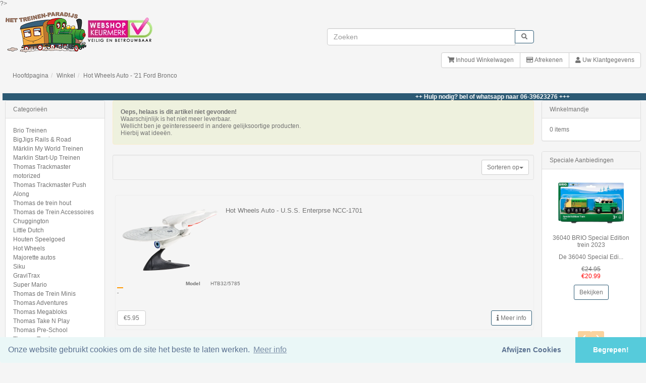

--- FILE ---
content_type: text/html; charset=UTF-8
request_url: https://www.treinen-paradijs.nl/catalog/hot-wheels-auto-21-ford-bronco-p-7991.html
body_size: 28971
content:
  
  
?>
<!DOCTYPE html>
<html dir="ltr" lang="nl">
<head>
<meta charset="utf-8">
<meta name="viewport" content="width=device-width, initial-scale=1">
 <title itemprop="name">Hot Wheels Auto - '21 Ford Bronco - De compleetste collectie Hot Wheels auto's, racesets en racebanen. - Mattel</title>
 <meta name="Description" content="Hot Wheels auto
Serie: Mud studs
Nummer: 1/5
Productiejaar: 2022 - 68/250
Autotype: '21 Ford Bronco - Vind hier jouw favoriete Hot Wheels auto of racebaan en bestel online bij Treinen-paradijs, de officiële mattel dealer. Alles op voorraad, dus razend snel geleverd - Mattel" />
 <meta name="Keywords" content="Hot Wheels Auto - '21 Ford Bronco , HotWheels , Mattel" />
 <meta name="googlebot" content="all" />
 <meta name="slurp" content="noydir" />
 <meta name="robots" content="index, follow" />
 <meta name="Reply-to" content="info@treinen-paradijs.nl" />
 <link rel="canonical" href="https://www.treinen-paradijs.nl/catalog/hot-wheels-auto-21-ford-bronco-p-7991.html" />
<!-- EOF: Header Tags SEO Generated Meta Tags by oscommerce-solution.com -->

<base href="https://www.treinen-paradijs.nl/catalog/">
<meta name="msvalidate.01" content="923CE73B08EE8D8ED763BCE5C45A0700" />

<link rel="stylesheet" href="ext/bootstrap/css/bootstrap.min.css">
<link href="custom.css" rel="stylesheet">
<link href="user.css" rel="stylesheet">




 <link rel="stylesheet"href="https://use.fontawesome.com/releases/v5.7.2/css/all.css">
 <link rel="stylesheet"href="https://use.fontawesome.com/releases/v5.7.2/css/v4-shims.css">

<!--loadCSS('ext/font-awesome/css/font-awesome.min.css');-->
<!--<link rel="stylesheet"href="ext/jsvideo/video-js.min.css"-->
<!-- jQuery eerst -->
<script src="ext/jquery/jquery-3.7.1.min.js"></script>

<!-- Daarna Bootstrap -->
<script src="ext/bootstrap/js/bootstrap.min.js"></script>




<script> /*! jQuery Mobile v1.5.0-pre | Copyright jQuery Foundation, Inc. | jquery.org/license */

(function(e,t,n){typeof define=="function"&&define.amd?define(["jquery"],function(r){return n(r,e,t),r.mobile}):n(e.jQuery,e,t)})(this,document,function(e,t,n,r){(function(t){typeof define=="function"&&define.amd?define("vmouse",["jquery"],t):t(e)})(function(e){function T(e){while(e&&typeof e.originalEvent!="undefined")e=e.originalEvent;return e}function N(t,n){var i=t.type,o,a,l,c,h,p,d,v,m;t=e.Event(t),t.type=n,o=t.originalEvent,a=u,i.search(/^(mouse|click)/)>-1&&(a=f);if(o)for(d=a.length;d;)c=a[--d],t[c]=o[c];i.search(/mouse(down|up)|click/)>-1&&!t.which&&(t.which=1);if(i.search(/^touch/)!==-1){l=T(o),i=l.touches,h=l.changedTouches,p=i&&i.length?i[0]:h&&h.length?h[0]:r;if(p)for(v=0,m=s.length;v<m;v++)c=s[v],t[c]=p[c]}return t}function C(n){var r={},i,s;while(n){i=e.data(n,t);for(s in i)i[s]&&(r[s]=r.hasVirtualBinding=!0);n=n.parentNode}return r}function k(n,r){var i;while(n){i=e.data(n,t);if(i&&(!r||i[r]))return n;n=n.parentNode}return null}function L(){g=!1}function A(){g=!0}function O(){E=0,v.length=0,m=!1,A()}function M(){L()}function _(){c&&(clearTimeout(c),c=0)}function D(){_(),c=setTimeout(function(){c=0,O()},e.vmouse.resetTimerDuration)}function P(t,n,r){var i;if(r&&r[t]||!r&&k(n.target,t))i=N(n,t),e(n.target).trigger(i);return i}function H(t){var n=e.data(t.target,i),r;t.type==="click"&&e.data(t.target,"lastTouchType")==="touchstart"&&setTimeout(function(){e.data(t.target,"lastTouchType")==="touchstart"&&(O(),delete e.data(t.target).lastTouchType,H(t))},e.vmouse.maximumTimeBetweenTouches),!m&&(!E||E!==n)&&(r=P("v"+t.type,t),r&&(r.isDefaultPrevented()&&t.preventDefault(),r.isPropagationStopped()&&t.stopPropagation(),r.isImmediatePropagationStopped()&&t.stopImmediatePropagation()))}function B(t){var n=T(t).touches,r,s,o;n&&n.length===1&&(r=t.target,s=C(r),e.data(t.target,"lastTouchType",t.type),s.hasVirtualBinding&&(E=w++,e.data(r,i,E),_(),M(),d=!1,o=T(t).touches[0],h=o.pageX,p=o.pageY,P("vmouseover",t,s),P("vmousedown",t,s)))}function j(t){if(g)return;d||P("vmousecancel",t,C(t.target)),e.data(t.target,"lastTouchType",t.type),d=!0,D()}function F(t){if(g)return;var n=T(t).touches[0],r=d,i=e.vmouse.moveDistanceThreshold,s=C(t.target);e.data(t.target,"lastTouchType",t.type),d=d||Math.abs(n.pageX-h)>i||Math.abs(n.pageY-p)>i,d&&!r&&P("vmousecancel",t,s),P("vmousemove",t,s),D()}function I(t){if(g||e.data(t.target,"lastTouchType")===r)return;A(),delete e.data(t.target).lastTouchType;var n=C(t.target),i,s;P("vmouseup",t,n),d||(i=P("vclick",t,n),i&&i.isDefaultPrevented()&&(s=T(t).changedTouches[0],v.push({touchID:E,x:s.clientX,y:s.clientY}),m=!0)),P("vmouseout",t,n),d=!1,D()}function q(n){var r=e.data(n,t),i;if(r)for(i in r)if(r[i])return!0;return!1}function R(){}function U(n){var r=n.substr(1);return{setup:function(){q(this)||e.data(this,t,{});var i=e.data(this,t);i[n]=!0,l[n]=(l[n]||0)+1,l[n]===1&&b.bind(r,H),e(this).bind(r,R),y&&(l.touchstart=(l.touchstart||0)+1,l.touchstart===1&&b.bind("touchstart",B).bind("touchend",I).bind("touchmove",F).bind("scroll",j))},teardown:function(){--l[n],l[n]||b.unbind(r,H),y&&(--l.touchstart,l.touchstart||b.unbind("touchstart",B).unbind("touchmove",F).unbind("touchend",I).unbind("scroll",j));var i=e(this),s=e.data(this,t);s&&(s[n]=!1),i.unbind(r,R),q(this)||i.removeData(t)}}}var t="virtualMouseBindings",i="virtualTouchID",s="clientX clientY pageX pageY screenX screenY".split(" "),o="vmouseover vmousedown vmousemove vmouseup vclick vmouseout vmousecancel".split(" "),u="altKey bubbles cancelable ctrlKey currentTarget detail eventPhase metaKey relatedTarget shiftKey target timeStamp view which".split(" "),a=e.event.mouseHooks?e.event.mouseHooks.props:[],f=u.concat(a),l={},c=0,h=0,p=0,d=!1,v=[],m=!1,g=!1,y="addEventListener"in n,b=e(n),w=1,E=0,S,x;e.vmouse={moveDistanceThreshold:10,clickDistanceThreshold:10,resetTimerDuration:1500,maximumTimeBetweenTouches:100};for(x=0;x<o.length;x++)e.event.special[o[x]]=U(o[x]);y&&n.addEventListener("click",function(t){var n=v.length,r=t.target,s,o,u,a,f,l;if(n){s=t.clientX,o=t.clientY,S=e.vmouse.clickDistanceThreshold,u=r;while(u){for(a=0;a<n;a++){f=v[a],l=0;if(u===r&&Math.abs(f.x-s)<S&&Math.abs(f.y-o)<S||e.data(u,i)===f.touchID){t.preventDefault(),t.stopPropagation();return}}u=u.parentNode}}},!0)}),function(t){typeof define=="function"&&define.amd?define("ns",["jquery"],t):t(e)}(function(e){return e.mobile={version:"@VERSION"},e.mobile}),function(t){typeof define=="function"&&define.amd?define("support/touch",["jquery","../ns"],t):t(e)}(function(e){var t={touch:"ontouchend"in n};return e.mobile.support=e.mobile.support||{},e.extend(e.support,t),e.extend(e.mobile.support,t),e.support}),function(t){typeof define=="function"&&define.amd?define("events/touch",["jquery","../vmouse","../support/touch"],t):t(e)}(function(e){function f(t,n,i,s){var o=i.type;i.type=n,s?e.event.trigger(i,r,t):e.event.dispatch.call(t,i),i.type=o}var i=e(n),s=e.mobile.support.touch,o=s?"touchstart":"mousedown",u=s?"touchend":"mouseup",a=s?"touchmove":"mousemove";return e.each("touchstart touchmove touchend tap taphold swipe swipeleft swiperight".split(" "),function(t,n){e.fn[n]=function(e){return e?this.bind(n,e):this.trigger(n)},e.attrFn&&(e.attrFn[n]=!0)}),e.event.special.tap={tapholdThreshold:750,emitTapOnTaphold:!0,setup:function(){var t=this,n=e(t),r=!1;n.bind("vmousedown",function(s){function l(){u&&(n.bind("vclick",a),clearTimeout(u))}function c(){l(),n.unbind("vclick",a).unbind("vmouseup",l),i.unbind("vmousecancel",c)}r=!1;if(s.which&&s.which!==1)return!0;var o=s.target,u,a;a=function(e){c(),!r&&o===e.target?f(t,"tap",e):r&&e.preventDefault()},n.bind("vmouseup",l),i.bind("vmousecancel",c),u=setTimeout(function(){e.event.special.tap.emitTapOnTaphold||(r=!0),u=0,f(t,"taphold",e.Event("taphold",{target:o}))},e.event.special.tap.tapholdThreshold)})},teardown:function(){e(this).unbind("vmousedown").unbind("vclick").unbind("vmouseup"),i.unbind("vmousecancel")}},e.event.special.swipe={scrollSupressionThreshold:30,durationThreshold:1e3,horizontalDistanceThreshold:t.devicePixelRatio>=2?15:30,verticalDistanceThreshold:t.devicePixelRatio>=2?15:30,getLocation:function(e){var n=t.pageXOffset,r=t.pageYOffset,i=e.clientX,s=e.clientY;if(e.pageY===0&&Math.floor(s)>Math.floor(e.pageY)||e.pageX===0&&Math.floor(i)>Math.floor(e.pageX))i-=n,s-=r;else if(s<e.pageY-r||i<e.pageX-n)i=e.pageX-n,s=e.pageY-r;return{x:i,y:s}},start:function(t){var n=t.originalEvent.touches?t.originalEvent.touches[0]:t,r=e.event.special.swipe.getLocation(n);return{time:(new Date).getTime(),coords:[r.x,r.y],origin:e(t.target)}},stop:function(t){var n=t.originalEvent.touches?t.originalEvent.touches[0]:t,r=e.event.special.swipe.getLocation(n);return{time:(new Date).getTime(),coords:[r.x,r.y]}},handleSwipe:function(t,n,r,i){if(n.time-t.time<e.event.special.swipe.durationThreshold&&Math.abs(t.coords[0]-n.coords[0])>e.event.special.swipe.horizontalDistanceThreshold&&Math.abs(t.coords[1]-n.coords[1])<e.event.special.swipe.verticalDistanceThreshold){var s=t.coords[0]>n.coords[0]?"swipeleft":"swiperight";return f(r,"swipe",e.Event("swipe",{target:i,swipestart:t,swipestop:n}),!0),f(r,s,e.Event(s,{target:i,swipestart:t,swipestop:n}),!0),!0}return!1},eventInProgress:!1,setup:function(){var t,n=this,r=e(n),s={};t=e.data(this,"mobile-events"),t||(t={length:0},e.data(this,"mobile-events",t)),t.length++,t.swipe=s,s.start=function(t){if(e.event.special.swipe.eventInProgress)return;e.event.special.swipe.eventInProgress=!0;var r,o=e.event.special.swipe.start(t),f=t.target,l=!1;s.move=function(t){if(!o||t.isDefaultPrevented())return;r=e.event.special.swipe.stop(t),l||(l=e.event.special.swipe.handleSwipe(o,r,n,f),l&&(e.event.special.swipe.eventInProgress=!1)),Math.abs(o.coords[0]-r.coords[0])>e.event.special.swipe.scrollSupressionThreshold&&t.preventDefault()},s.stop=function(){l=!0,e.event.special.swipe.eventInProgress=!1,i.off(a,s.move),s.move=null},i.on(a,s.move).one(u,s.stop)},r.on(o,s.start)},teardown:function(){var t,n;t=e.data(this,"mobile-events"),t&&(n=t.swipe,delete t.swipe,t.length--,t.length===0&&e.removeData(this,"mobile-events")),n&&(n.start&&e(this).off(o,n.start),n.move&&i.off(a,n.move),n.stop&&i.off(u,n.stop))}},e.each({taphold:"tap",swipeleft:"swipe.left",swiperight:"swipe.right"},function(t,n){e.event.special[t]={setup:function(){e(this).bind(n,e.noop)},teardown:function(){e(this).unbind(n)}}}),e.event.special})});</script>

<link rel="stylesheet" href="ext/colorbox/colorbox.css" />

<link rel="search" type="application/opensearchdescription+xml" href="https://www.treinen-paradijs.nl/catalog/opensearch.php" title="Treinen-paradijs B.V." />
<!-- Google tag (gtag.js) -->
<script async src="https://www.googletagmanager.com/gtag/js?id=AW-1070664089"></script>
<script>
window.dataLayer = window.dataLayer || [];
function gtag(){dataLayer.push(arguments);}
gtag('js', new Date());
gtag('config', 'AW-1070664089');
</script>


</head>
<body>

    
  <div id="bodyWrapper" class="container-fluid">
    <div class="row">
      
<div class="modular-header">
  <div id="storeLogo" class="col-sm-6">
         <div>
      <a href="https://www.treinen-paradijs.nl/catalog/index.php"><img src="images/treinen-paradijs.gif" alt="Hot Wheels Auto - '21 Ford Bronco - De compleetste collectie Hot Wheels auto's, racesets en racebanen. - Mattel" title="Hot Wheels Auto - '21 Ford Bronco - De compleetste collectie Hot Wheels auto's, racesets en racebanen. - Mattel" width="161" height="90" class="" /></a>      <a href="https://www.keurmerk.info/Leden_Partners/LidDetails/9805"  rel="noopener" target="_blank"><img alt="Onze vermelding op https://www.keurmerk.info" src="images/icons/wsk_ls1_small.png"  /></a>     </div>
    
   
    
        
</div>


<style>
 .sidenav span {
      font-size:16px;
  }
.sidenav a {
  padding: 8px 8px 8px 32px;
  text-decoration: none;
  font-size: 20px;
  color: #000; /*#818181*/
  display: block;
  transition: 0.3s;
}
.sidenav a:hover {
  color: lightgreen; /*#f1f1f1*/
}

#main:hover {
    color:red!important;
}   

@media screen and (max-height: 450px) {
  .sidenav {padding-top: 15px;}
  .sidenav a {font-size: 18px;}
}
</style>
<style>
    .sidenav {
  height: 80%;
  width: 0;
  position: fixed;
  z-index: 10;
  top: 100px;
  left: 0;
  background-color: #dfe3ee;
  overflow-x: hidden;
  transition: 0.5s;
  padding-top: 60px;
  
}


#closeb {
    margin-top:10px;
    font-size:1.2rem;
}


.sidenav .closebtn {
  position: absolute;
  top: 0;
  right: 25px;
  font-size: 1rem;
  margin-left: 50px;
}

#main {
  transition: margin-left .5s;
  padding: 16px;
}
</style>


<!--<div class="col-sm- text-right cm-header-sidemenu">-->
   <div id="mySidenav" class="sidenav">
         <button href="javascript:void(0)" id="closeb" class="btn btn-info closebtn" onclick="closeNav()">Close  &times;</button>
  
  <div class="list-group list-group-flush">
    <a href="https://www.treinen-paradijs.nl/catalog/brio-treinen-c-39.html">Brio Treinen</a><a href="https://www.treinen-paradijs.nl/catalog/bigjigs-rails-road-c-143.html">BigJigs Rails & Road</a><a href="https://www.treinen-paradijs.nl/catalog/marklin-my-world-treinen-c-167.html">Märklin My World Treinen</a><a href="https://www.treinen-paradijs.nl/catalog/marklin-start-up-treinen-c-275.html">Marklin Start-Up Treinen</a><a href="https://www.treinen-paradijs.nl/catalog/thomas-trackmaster-motorized-c-73.html">Thomas Trackmaster motorized</a><a href="https://www.treinen-paradijs.nl/catalog/thomas-trackmaster-push-along-c-262.html">Thomas Trackmaster Push Along</a><a href="https://www.treinen-paradijs.nl/catalog/thomas-de-trein-hout-c-21.html">Thomas de trein hout</a><a href="https://www.treinen-paradijs.nl/catalog/thomas-de-trein-accessoires-c-49.html">Thomas de Trein Accessoires</a><a href="https://www.treinen-paradijs.nl/catalog/chuggington-c-127.html">Chuggington</a><a href="https://www.treinen-paradijs.nl/catalog/little-dutch-c-329.html">Little Dutch</a><a href="https://www.treinen-paradijs.nl/catalog/houten-speelgoed-c-282.html">Houten Speelgoed</a><a href="https://www.treinen-paradijs.nl/catalog/hot-wheels-c-188.html">Hot Wheels</a><a href="https://www.treinen-paradijs.nl/catalog/majorette-autos-c-362.html">Majorette autos</a><a href="https://www.treinen-paradijs.nl/catalog/siku-c-265.html">Siku</a><a href="https://www.treinen-paradijs.nl/catalog/gravitrax-c-321.html">GraviTrax</a><a href="https://www.treinen-paradijs.nl/catalog/super-mario-c-327.html">Super Mario</a><a href="https://www.treinen-paradijs.nl/catalog/thomas-de-trein-minis-c-184.html">Thomas de Trein Minis</a><a href="https://www.treinen-paradijs.nl/catalog/thomas-adventures-c-186.html">Thomas Adventures</a><a href="https://www.treinen-paradijs.nl/catalog/thomas-megabloks-c-111.html">Thomas Megabloks</a><a href="https://www.treinen-paradijs.nl/catalog/thomas-take-play-c-60.html">Thomas Take N Play</a><a href="https://www.treinen-paradijs.nl/catalog/thomas-pre-school-c-166.html">Thomas Pre-School</a><a href="https://www.treinen-paradijs.nl/catalog/thomas-tomica-c-270.html">Thomas Tomica</a><a href="https://www.treinen-paradijs.nl/catalog/disney-cars-c-189.html">Disney Cars 3</a><a href="https://www.treinen-paradijs.nl/catalog/aanbiedingen-c-46.html">Aanbiedingen</a><a href="https://www.treinen-paradijs.nl/catalog/marklin-h0-treinen-c-298.html">Märklin H0 Treinen</a>    </div>
</div>
     
     <div id="main">
  
  <span class="open hidden-sm hidden-md hidden-lg" style="font-size:30px;cursor:pointer" onclick="openNav()">&#9776;Menu</span>
</div>
<!--</div>-->
<script>
function openNav() {
  document.getElementById("mySidenav").style.width = "350px";
}

function closeNav() {
  document.getElementById("mySidenav").style.width = "0";
}
</script>

<div class="col-sm-4">
  <div class="searchbox-margin"><form name="quick_find" action="https://www.treinen-paradijs.nl/catalog/advanced_search_result.php" method="get" class="form-horizontal">  <div class="input-group"><input type="search" name="keywords" aria-label="invoeren zoekwoorden" required placeholder="Zoeken" class="form-control" /><span class="input-group-btn"><button type="submit" aria-label="start zoeken" class="btn btn-info"><i class="fa fa-search"></i></button></span>  </div></form></div></div>


<div id="headerShortcuts" class="col-sm-12 text-right">
  <div class="btn-group">
<a id="btn21" href="https://www.treinen-paradijs.nl/catalog/shopping_cart.php" class="btn btn-default"> <span class="fa fa-shopping-cart"></span> Inhoud Winkelwagen</a><a id="btn22" href="https://www.treinen-paradijs.nl/catalog/checkout_shipping.php" class="btn btn-default"> <span class="fa fa-credit-card"></span> Afrekenen</a><a id="btn23" href="https://www.treinen-paradijs.nl/catalog/account.php" class="btn btn-default"> <span class="fa fa-user"></span> Uw Klantgegevens</a>  </div>
</div>


<div class="col-sm-12 cm-header-breadcrumb">
  <nav aria-label="breadcrumb">
    <ol class="breadcrumb">
      <li class="breadcrumb-item"><a href="https://www.treinen-paradijs.nl">Hoofdpagina</a></li><li class="breadcrumb-item"><a href="https://www.treinen-paradijs.nl/catalog/index.php">Winkel</a></li><li class="breadcrumb-item"><a href="https://www.treinen-paradijs.nl/catalog/hot-wheels-auto-21-ford-bronco-p-7991.html">Hot Wheels Auto - '21 Ford Bronco</a></li>    </ol>
  </nav>
</div>


<div id="headerMarquee" class="col-sm-12">
<p class="marquee"><span>++ Hulp nodig? bel of whatsapp naar 06-39623276 +++</span></p>
</div>

</div>

<div class="clearfix"></div>

<div class="body-sans-header clearfix">

        <div id="bodyContent" class="col-md-8 col-md-push-2">
          

<div class="contentContainer">
  <div class="contentText">
    <div class="alert alert-warning"><strong>Oeps, helaas is dit artikel niet gevonden!</strong><br>
Waarschijnlijk is het niet meer leverbaar.<br>
Wellicht ben je geïnteresseerd in andere gelijksoortige producten. <br>Hierbij wat ideeën.
</div>
  </div>
	<div class="contentContainer">


<style>
.product-voorraad {
    background-color: #090;
    color: #fff!important;
    border-color: #090;
}
.product-voorraad {
    color: #090;
    padding: 0 .5em;
    display: inline-block;
    font-weight: 600;
    border: 1px solid currentColor;
    margin-bottom: .25em;
    margin-left: 5px;

}
.product-geen-voorraad {
    color: #ff9800;
    padding: 0 .5em;
    display: inline-block;
    font-weight: 600;
    border: 1px solid currentColor;
    margin-bottom: .25em;
    margin-left: 5px;

}
.product_estimated_shipping {
	margin-left:5px;
}
</style>
  <div class="contentText">

    <div class="well well-sm">
      <div class="btn-group btn-group-sm pull-right">
        <button type="button" class="btn btn-default dropdown-toggle" data-toggle="dropdown">
          Sorteren op<span class="caret"></span>
        </button>

        <ul class="dropdown-menu text-left">
                  <li><a href="https://www.treinen-paradijs.nl/catalog/hot-wheels-auto-21-ford-bronco-p-7991.html?sort=2d" title="Sorteer artikelen Aflopend Volgens Model" class="productListing-heading">Model+</a></li>        <li><a href="https://www.treinen-paradijs.nl/catalog/hot-wheels-auto-21-ford-bronco-p-7991.html?sort=3a" title="Sorteer artikelen Oplopend Volgens Productnaam" class="productListing-heading">Productnaam</a></li>        <li><a href="https://www.treinen-paradijs.nl/catalog/hot-wheels-auto-21-ford-bronco-p-7991.html?sort=4a" title="Sorteer artikelen Oplopend Volgens Prijs" class="productListing-heading">Prijs</a></li>        </ul>
      </div>

        <div class="clearfix"></div>
  </div>

  <div id="products" class="row list-group" ><div class="item list-group-item col-lg-3 col-md-4 col-sm-4">  <div class="productHolder equal-height" itemscope itemtype="https://schema.org/Product">    <a href="https://www.treinen-paradijs.nl/catalog/hot-wheels-auto-uss-enterprse-ncc-1701-p-8394.html"><img src="images/hotwheels/HTB32.png" alt="Hot Wheels Auto -  U.S.S. Enterprse NCC-1701" title="Hot Wheels Auto -  U.S.S. Enterprse NCC-1701" width="200" height="160" class=" img-responsive thumbnail_new group list-group-image" /></a>    <div class="caption">      <h2 class="group inner list-group-item-heading">    <a href="https://www.treinen-paradijs.nl/catalog/hot-wheels-auto-uss-enterprse-ncc-1701-p-8394.html"><span itemprop="name"> Hot Wheels Auto -  U.S.S. Enterprse NCC-1701</span></a>      </h2>     <div class="list-group-item-text grid-text"> <p class="group inner list-group-item-text"></p></div><div class="clearfix"></div>    <dl class="dl-horizontal list-group-item-text"><dt>Model</dt><dd>HTB32/5785</dd>    </dl>      <div class="row"><div class="product-geen-voorraad"></div></div>	  <div class="row"><div class="product_estimated_shipping">-</div></div>      <div class="row" >      <div class="btn-extra-space" ></div></div><div class="row"><div class="col-xs-6"><div class="btn-group" role="group" itemprop="offers" itemscope itemtype="https://schema.org/Offer"><button type="button" class="btn btn-default btn-lg-price" itemprop="price" content="5.95"><span>€5.95<meta itemprop="priceCurrency" content="EUR" /></span></button></div></div>       <div class="col-xs-6 text-right sold_out"><a href="https://www.treinen-paradijs.nl/catalog/hot-wheels-auto-uss-enterprse-ncc-1701-p-8394.html"  class="btn btn-info btn-sm" aria-label="klik voor productdetails"><span class= "fa fa-info"></span> Meer info</a></div>      </div>    </div>  </div></div><div class="item list-group-item col-lg-3 col-md-4 col-sm-4">  <div class="productHolder equal-height" itemscope itemtype="https://schema.org/Product">    <a href="https://www.treinen-paradijs.nl/catalog/hot-wheels-auto-15-dodge-charger-srt-p-8430.html"><img src="images/hotwheels/HTB56.png" alt="Hot Wheels Auto - '15 Dodge Charger SRT" title="Hot Wheels Auto - '15 Dodge Charger SRT" width="200" height="160" class=" img-responsive thumbnail_new group list-group-image" /></a>    <div class="caption">      <h2 class="group inner list-group-item-heading">    <a href="https://www.treinen-paradijs.nl/catalog/hot-wheels-auto-15-dodge-charger-srt-p-8430.html"><span itemprop="name"> Hot Wheels Auto - '15 Dodge Charger SRT</span></a>      </h2>     <div class="list-group-item-text grid-text"> <p class="group inner list-group-item-text"></p></div><div class="clearfix"></div>    <dl class="dl-horizontal list-group-item-text"><dt>Model</dt><dd>HTB56/5785</dd>    </dl>      <div class="row"><div class="product-geen-voorraad"></div></div>	  <div class="row"><div class="product_estimated_shipping">-</div></div>      <div class="row" >      <div class="btn-extra-space" ></div></div><div class="row"><div class="col-xs-6"><div class="btn-group" role="group" itemprop="offers" itemscope itemtype="https://schema.org/Offer"><button type="button" class="btn btn-default btn-lg-price" itemprop="price" content="6.95"><span>€6.95<meta itemprop="priceCurrency" content="EUR" /></span></button></div></div>       <div class="col-xs-6 text-right sold_out"><a href="https://www.treinen-paradijs.nl/catalog/hot-wheels-auto-15-dodge-charger-srt-p-8430.html"  class="btn btn-info btn-sm" aria-label="klik voor productdetails"><span class= "fa fa-info"></span> Meer info</a></div>      </div>    </div>  </div></div><div class="item list-group-item col-lg-3 col-md-4 col-sm-4">  <div class="productHolder equal-height" itemscope itemtype="https://schema.org/Product">    <a href="https://www.treinen-paradijs.nl/catalog/hot-wheels-auto-67-jeepster-commando-p-8270.html"><img src="images/hotwheels/HKJ02.png" alt="Hot Wheels Auto - '67 Jeepster Commando" title="Hot Wheels Auto - '67 Jeepster Commando" width="200" height="160" class=" img-responsive thumbnail_new group list-group-image" /></a>    <div class="caption">      <h2 class="group inner list-group-item-heading">    <a href="https://www.treinen-paradijs.nl/catalog/hot-wheels-auto-67-jeepster-commando-p-8270.html"><span itemprop="name"> Hot Wheels Auto - '67 Jeepster Commando</span></a>      </h2>     <div class="list-group-item-text grid-text"> <p class="group inner list-group-item-text"></p></div><div class="clearfix"></div>    <dl class="dl-horizontal list-group-item-text"><dt>Model</dt><dd>HKJ02/5785</dd>    </dl>      <div class="row"><div class="product-geen-voorraad"></div></div>	  <div class="row"><div class="product_estimated_shipping">-</div></div>      <div class="row" >      <div class="btn-extra-space" ></div></div><div class="row"><div class="col-xs-6"><div class="btn-group" role="group" itemprop="offers" itemscope itemtype="https://schema.org/Offer"><button type="button" class="btn btn-default btn-lg-price" itemprop="price" content="6.95"><span>€6.95<meta itemprop="priceCurrency" content="EUR" /></span></button></div></div>       <div class="col-xs-6 text-right sold_out"><a href="https://www.treinen-paradijs.nl/catalog/hot-wheels-auto-67-jeepster-commando-p-8270.html"  class="btn btn-info btn-sm" aria-label="klik voor productdetails"><span class= "fa fa-info"></span> Meer info</a></div>      </div>    </div>  </div></div><div class="item list-group-item col-lg-3 col-md-4 col-sm-4">  <div class="productHolder equal-height" itemscope itemtype="https://schema.org/Product">    <a href="https://www.treinen-paradijs.nl/catalog/hot-wheels-auto-69-ford-mustang-boss-302-p-8405.html"><img src="images/hotwheels/HKJ48.png" alt="Hot Wheels Auto - '69 Ford Mustang Boss 302" title="Hot Wheels Auto - '69 Ford Mustang Boss 302" width="200" height="160" class=" img-responsive thumbnail_new group list-group-image" /></a>    <div class="caption">      <h2 class="group inner list-group-item-heading">    <a href="https://www.treinen-paradijs.nl/catalog/hot-wheels-auto-69-ford-mustang-boss-302-p-8405.html"><span itemprop="name"> Hot Wheels Auto - '69 Ford Mustang Boss 302</span></a>      </h2>     <div class="list-group-item-text grid-text"> <p class="group inner list-group-item-text"></p></div><div class="clearfix"></div>    <dl class="dl-horizontal list-group-item-text"><dt>Model</dt><dd>HKJ48/5785</dd>    </dl>      <div class="row"><div class="product-geen-voorraad"></div></div>	  <div class="row"><div class="product_estimated_shipping">-</div></div>      <div class="row" >      <div class="btn-extra-space" ></div></div><div class="row"><div class="col-xs-6"><div class="btn-group" role="group" itemprop="offers" itemscope itemtype="https://schema.org/Offer"><button type="button" class="btn btn-default btn-lg-price" itemprop="price" content="5.95"><span>€5.95<meta itemprop="priceCurrency" content="EUR" /></span></button></div></div>       <div class="col-xs-6 text-right sold_out"><a href="https://www.treinen-paradijs.nl/catalog/hot-wheels-auto-69-ford-mustang-boss-302-p-8405.html"  class="btn btn-info btn-sm" aria-label="klik voor productdetails"><span class= "fa fa-info"></span> Meer info</a></div>      </div>    </div>  </div></div><div class="item list-group-item col-lg-3 col-md-4 col-sm-4">  <div class="productHolder equal-height" itemscope itemtype="https://schema.org/Product">    <a href="https://www.treinen-paradijs.nl/catalog/hot-wheels-auto-70-plymouth-barracuda-p-8391.html"><img src="images/hotwheels/HTC13.png" alt="Hot Wheels Auto - '70 Plymouth Barracuda" title="Hot Wheels Auto - '70 Plymouth Barracuda" width="200" height="160" class=" img-responsive thumbnail_new group list-group-image" /></a>    <div class="caption">      <h2 class="group inner list-group-item-heading">    <a href="https://www.treinen-paradijs.nl/catalog/hot-wheels-auto-70-plymouth-barracuda-p-8391.html"><span itemprop="name"> Hot Wheels Auto - '70 Plymouth Barracuda</span></a>      </h2>     <div class="list-group-item-text grid-text"> <p class="group inner list-group-item-text"></p></div><div class="clearfix"></div>    <dl class="dl-horizontal list-group-item-text"><dt>Model</dt><dd>HTC13/5785</dd>    </dl>      <div class="row"><div class="product-geen-voorraad"></div></div>	  <div class="row"><div class="product_estimated_shipping">-</div></div>      <div class="row" >      <div class="btn-extra-space" ></div></div><div class="row"><div class="col-xs-6"><div class="btn-group" role="group" itemprop="offers" itemscope itemtype="https://schema.org/Offer"><button type="button" class="btn btn-default btn-lg-price" itemprop="price" content="5.95"><span>€5.95<meta itemprop="priceCurrency" content="EUR" /></span></button></div></div>       <div class="col-xs-6 text-right"><a id="btn24" href="https://www.treinen-paradijs.nl/catalog/hot-wheels-auto-21-ford-bronco-p-7991.html?action=buy_now" class="btn btn-success btn-lg-succes btn-sm"> <span class="fa fa-shopping-bag"></span> Reserveer</a></div>      </div>    </div>  </div></div><div class="item list-group-item col-lg-3 col-md-4 col-sm-4">  <div class="productHolder equal-height" itemscope itemtype="https://schema.org/Product">    <a href="https://www.treinen-paradijs.nl/catalog/hot-wheels-auto-84-corvette-p-8287.html"><img src="images/hotwheels/HKG83.png" alt="Hot Wheels Auto - '84 Corvette" title="Hot Wheels Auto - '84 Corvette" width="200" height="160" class=" img-responsive thumbnail_new group list-group-image" /></a>    <div class="caption">      <h2 class="group inner list-group-item-heading">    <a href="https://www.treinen-paradijs.nl/catalog/hot-wheels-auto-84-corvette-p-8287.html"><span itemprop="name"> Hot Wheels Auto - '84 Corvette</span></a>      </h2>     <div class="list-group-item-text grid-text"> <p class="group inner list-group-item-text"></p></div><div class="clearfix"></div>    <dl class="dl-horizontal list-group-item-text"><dt>Model</dt><dd>HKG83/5785</dd>    </dl>      <div class="row"><div class="product-geen-voorraad"></div></div>	  <div class="row"><div class="product_estimated_shipping">-</div></div>      <div class="row" >      <div class="btn-extra-space" ></div></div><div class="row"><div class="col-xs-6"><div class="btn-group" role="group" itemprop="offers" itemscope itemtype="https://schema.org/Offer"><button type="button" class="btn btn-default btn-lg-price" itemprop="price" content="5.95"><span>€5.95<meta itemprop="priceCurrency" content="EUR" /></span></button></div></div>       <div class="col-xs-6 text-right sold_out"><a href="https://www.treinen-paradijs.nl/catalog/hot-wheels-auto-84-corvette-p-8287.html"  class="btn btn-info btn-sm" aria-label="klik voor productdetails"><span class= "fa fa-info"></span> Meer info</a></div>      </div>    </div>  </div></div><div class="item list-group-item col-lg-3 col-md-4 col-sm-4">  <div class="productHolder equal-height" itemscope itemtype="https://schema.org/Product">    <a href="https://www.treinen-paradijs.nl/catalog/hot-wheels-auto-84-pontiac-firebird-p-8392.html"><img src="images/hotwheels/HKK92.png" alt="Hot Wheels Auto - '84 Pontiac Firebird" title="Hot Wheels Auto - '84 Pontiac Firebird" width="200" height="160" class=" img-responsive thumbnail_new group list-group-image" /></a>    <div class="caption">      <h2 class="group inner list-group-item-heading">    <a href="https://www.treinen-paradijs.nl/catalog/hot-wheels-auto-84-pontiac-firebird-p-8392.html"><span itemprop="name"> Hot Wheels Auto - '84 Pontiac Firebird</span></a>      </h2>     <div class="list-group-item-text grid-text"> <p class="group inner list-group-item-text"></p></div><div class="clearfix"></div>    <dl class="dl-horizontal list-group-item-text"><dt>Model</dt><dd>HKK92/5785</dd>    </dl>      <div class="row"><div class="product-geen-voorraad"></div></div>	  <div class="row"><div class="product_estimated_shipping">-</div></div>      <div class="row" >      <div class="btn-extra-space" ></div></div><div class="row"><div class="col-xs-6"><div class="btn-group" role="group" itemprop="offers" itemscope itemtype="https://schema.org/Offer"><button type="button" class="btn btn-default btn-lg-price" itemprop="price" content="5.95"><span>€5.95<meta itemprop="priceCurrency" content="EUR" /></span></button></div></div>       <div class="col-xs-6 text-right sold_out"><a href="https://www.treinen-paradijs.nl/catalog/hot-wheels-auto-84-pontiac-firebird-p-8392.html"  class="btn btn-info btn-sm" aria-label="klik voor productdetails"><span class= "fa fa-info"></span> Meer info</a></div>      </div>    </div>  </div></div><div class="item list-group-item col-lg-3 col-md-4 col-sm-4">  <div class="productHolder equal-height" itemscope itemtype="https://schema.org/Product">    <a href="https://www.treinen-paradijs.nl/catalog/hot-wheels-auto-91-gmc-syclone-p-7541.html"><img src="images/hotwheels/GRY57.png" alt="Hot Wheels Auto - '91 Gmc Syclone" title="Hot Wheels Auto - '91 Gmc Syclone" width="200" height="160" class=" img-responsive thumbnail_new group list-group-image" /></a>    <div class="caption">      <h2 class="group inner list-group-item-heading">    <a href="https://www.treinen-paradijs.nl/catalog/hot-wheels-auto-91-gmc-syclone-p-7541.html"><span itemprop="name"> Hot Wheels Auto - '91 Gmc Syclone</span></a>      </h2>     <div class="list-group-item-text grid-text"> <p class="group inner list-group-item-text"></p></div><div class="clearfix"></div>    <dl class="dl-horizontal list-group-item-text"><dt>Model</dt><dd>GRY57/5785</dd>    </dl>      <div class="row"><div class="product-geen-voorraad"></div></div>	  <div class="row"><div class="product_estimated_shipping">-</div></div>      <div class="row" >      <div class="btn-extra-space" ></div></div><div class="row"><div class="col-xs-6"><div class="btn-group" role="group" itemprop="offers" itemscope itemtype="https://schema.org/Offer"><button type="button" class="btn btn-default btn-lg-price" itemprop="price" content="6.95"><span>€6.95<meta itemprop="priceCurrency" content="EUR" /></span></button></div></div>       <div class="col-xs-6 text-right sold_out"><a href="https://www.treinen-paradijs.nl/catalog/hot-wheels-auto-91-gmc-syclone-p-7541.html"  class="btn btn-info btn-sm" aria-label="klik voor productdetails"><span class= "fa fa-info"></span> Meer info</a></div>      </div>    </div>  </div></div><div class="item list-group-item col-lg-3 col-md-4 col-sm-4">  <div class="productHolder equal-height" itemscope itemtype="https://schema.org/Product">    <a href="https://www.treinen-paradijs.nl/catalog/hot-wheels-auto-jet-p-7746.html"><img src="images/hotwheels/GTC41.png" alt="Hot Wheels Auto - 2 Jet Z" title="Hot Wheels Auto - 2 Jet Z" width="200" height="160" class=" img-responsive thumbnail_new group list-group-image" /></a>    <div class="caption">      <h2 class="group inner list-group-item-heading">    <a href="https://www.treinen-paradijs.nl/catalog/hot-wheels-auto-jet-p-7746.html"><span itemprop="name"> Hot Wheels Auto - 2 Jet Z</span></a>      </h2>     <div class="list-group-item-text grid-text"> <p class="group inner list-group-item-text"></p></div><div class="clearfix"></div>    <dl class="dl-horizontal list-group-item-text"><dt>Model</dt><dd>GTC41/5785</dd>    </dl>      <div class="row"><div class="product-geen-voorraad"></div></div>	  <div class="row"><div class="product_estimated_shipping">-</div></div>      <div class="row" >      <div class="btn-extra-space" ></div></div><div class="row"><div class="col-xs-6"><div class="btn-group" role="group" itemprop="offers" itemscope itemtype="https://schema.org/Offer"><button type="button" class="btn btn-default btn-lg-price" itemprop="price" content="4.95"><span>€4.95<meta itemprop="priceCurrency" content="EUR" /></span></button></div></div>       <div class="col-xs-6 text-right"><a id="btn25" href="https://www.treinen-paradijs.nl/catalog/hot-wheels-auto-21-ford-bronco-p-7991.html?action=buy_now" class="btn btn-success btn-lg-succes btn-sm"> <span class="fa fa-shopping-bag"></span> Reserveer</a></div>      </div>    </div>  </div></div><div class="item list-group-item col-lg-3 col-md-4 col-sm-4">  <div class="productHolder equal-height" itemscope itemtype="https://schema.org/Product">    <a href="https://www.treinen-paradijs.nl/catalog/hot-wheels-auto-2005-ford-mustang-p-8050.html"><img src="images/hotwheels/HCX88.png" alt="Hot Wheels Auto - 2005 Ford Mustang" title="Hot Wheels Auto - 2005 Ford Mustang" width="200" height="160" class=" img-responsive thumbnail_new group list-group-image" /></a>    <div class="caption">      <h2 class="group inner list-group-item-heading">    <a href="https://www.treinen-paradijs.nl/catalog/hot-wheels-auto-2005-ford-mustang-p-8050.html"><span itemprop="name"> Hot Wheels Auto - 2005 Ford Mustang</span></a>      </h2>     <div class="list-group-item-text grid-text"> <p class="group inner list-group-item-text"></p></div><div class="clearfix"></div>    <dl class="dl-horizontal list-group-item-text"><dt>Model</dt><dd>HCX88/5785</dd>    </dl>      <div class="row"><div class="product-geen-voorraad"></div></div>	  <div class="row"><div class="product_estimated_shipping">-</div></div>      <div class="row" >      <div class="btn-extra-space" ></div></div><div class="row"><div class="col-xs-6"><div class="btn-group" role="group" itemprop="offers" itemscope itemtype="https://schema.org/Offer"><button type="button" class="btn btn-default btn-lg-price" itemprop="price" content="5.95"><span>€5.95<meta itemprop="priceCurrency" content="EUR" /></span></button></div></div>       <div class="col-xs-6 text-right"><a id="btn26" href="https://www.treinen-paradijs.nl/catalog/hot-wheels-auto-21-ford-bronco-p-7991.html?action=buy_now" class="btn btn-success btn-lg-succes btn-sm"> <span class="fa fa-shopping-bag"></span> Reserveer</a></div>      </div>    </div>  </div></div><div class="item list-group-item col-lg-3 col-md-4 col-sm-4">  <div class="productHolder equal-height" itemscope itemtype="https://schema.org/Product">    <a href="https://www.treinen-paradijs.nl/catalog/hot-wheels-auto-70s-van-p-8187.html"><img src="images/hotwheels/HKH46.png" alt="Hot Wheels Auto - 70s Van" title="Hot Wheels Auto - 70s Van" width="200" height="160" class=" img-responsive thumbnail_new group list-group-image" /></a>    <div class="caption">      <h2 class="group inner list-group-item-heading">    <a href="https://www.treinen-paradijs.nl/catalog/hot-wheels-auto-70s-van-p-8187.html"><span itemprop="name"> Hot Wheels Auto - 70s Van</span></a>      </h2>     <div class="list-group-item-text grid-text"> <p class="group inner list-group-item-text"></p></div><div class="clearfix"></div>    <dl class="dl-horizontal list-group-item-text"><dt>Model</dt><dd>HKH46/5785</dd>    </dl>      <div class="row"><div class="product-geen-voorraad"></div></div>	  <div class="row"><div class="product_estimated_shipping">-</div></div>      <div class="row" >      <div class="btn-extra-space" ></div></div><div class="row"><div class="col-xs-6"><div class="btn-group" role="group" itemprop="offers" itemscope itemtype="https://schema.org/Offer"><button type="button" class="btn btn-default btn-lg-price" itemprop="price" content="11.95"><span>€11.95<meta itemprop="priceCurrency" content="EUR" /></span></button></div></div>       <div class="col-xs-6 text-right sold_out"><a href="https://www.treinen-paradijs.nl/catalog/hot-wheels-auto-70s-van-p-8187.html"  class="btn btn-info btn-sm" aria-label="klik voor productdetails"><span class= "fa fa-info"></span> Meer info</a></div>      </div>    </div>  </div></div><div class="item list-group-item col-lg-3 col-md-4 col-sm-4">  <div class="productHolder equal-height" itemscope itemtype="https://schema.org/Product">    <a href="https://www.treinen-paradijs.nl/catalog/hot-wheels-auto-audacious-p-7503.html"><img src="images/hotwheels/GRY36.png" alt="Hot Wheels Auto - Audacious" title="Hot Wheels Auto - Audacious" width="200" height="160" class=" img-responsive thumbnail_new group list-group-image" /></a>    <div class="caption">      <h2 class="group inner list-group-item-heading">    <a href="https://www.treinen-paradijs.nl/catalog/hot-wheels-auto-audacious-p-7503.html"><span itemprop="name"> Hot Wheels Auto - Audacious</span></a>      </h2>     <div class="list-group-item-text grid-text"> <p class="group inner list-group-item-text"></p></div><div class="clearfix"></div>    <dl class="dl-horizontal list-group-item-text"><dt>Model</dt><dd>GRY36/5785</dd>    </dl>      <div class="row"><div class="product-geen-voorraad"></div></div>	  <div class="row"><div class="product_estimated_shipping">-</div></div>      <div class="row" >      <div class="btn-extra-space" ></div></div><div class="row"><div class="col-xs-6"><div class="btn-group" role="group" itemprop="offers" itemscope itemtype="https://schema.org/Offer"><button type="button" class="btn btn-default btn-lg-price" itemprop="price" content="4.95"><span>€4.95<meta itemprop="priceCurrency" content="EUR" /></span></button></div></div>       <div class="col-xs-6 text-right"><a id="btn27" href="https://www.treinen-paradijs.nl/catalog/hot-wheels-auto-21-ford-bronco-p-7991.html?action=buy_now" class="btn btn-success btn-lg-succes btn-sm"> <span class="fa fa-shopping-bag"></span> Reserveer</a></div>      </div>    </div>  </div></div><div class="item list-group-item col-lg-3 col-md-4 col-sm-4">  <div class="productHolder equal-height" itemscope itemtype="https://schema.org/Product">    <a href="https://www.treinen-paradijs.nl/catalog/hot-wheels-auto-bmw-ninet-racer-p-7996.html"><img src="images/hotwheels/HCT47.png" alt="Hot Wheels Auto - BMW R nineT Racer" title="Hot Wheels Auto - BMW R nineT Racer" width="200" height="160" class=" img-responsive thumbnail_new group list-group-image" /></a>    <div class="caption">      <h2 class="group inner list-group-item-heading">    <a href="https://www.treinen-paradijs.nl/catalog/hot-wheels-auto-bmw-ninet-racer-p-7996.html"><span itemprop="name"> Hot Wheels Auto - BMW R nineT Racer</span></a>      </h2>     <div class="list-group-item-text grid-text"> <p class="group inner list-group-item-text"></p></div><div class="clearfix"></div>    <dl class="dl-horizontal list-group-item-text"><dt>Model</dt><dd>HCT47/5785</dd>    </dl>      <div class="row"><div class="product-geen-voorraad"></div></div>	  <div class="row"><div class="product_estimated_shipping">-</div></div>      <div class="row" >      <div class="btn-extra-space" ></div></div><div class="row"><div class="col-xs-6"><div class="btn-group" role="group" itemprop="offers" itemscope itemtype="https://schema.org/Offer"><button type="button" class="btn btn-default btn-lg-price" itemprop="price" content="5.99"><span>€5.99<meta itemprop="priceCurrency" content="EUR" /></span></button></div></div>       <div class="col-xs-6 text-right"><a id="btn28" href="https://www.treinen-paradijs.nl/catalog/hot-wheels-auto-21-ford-bronco-p-7991.html?action=buy_now" class="btn btn-success btn-lg-succes btn-sm"> <span class="fa fa-shopping-bag"></span> Reserveer</a></div>      </div>    </div>  </div></div><div class="item list-group-item col-lg-3 col-md-4 col-sm-4">  <div class="productHolder equal-height" itemscope itemtype="https://schema.org/Product">    <a href="https://www.treinen-paradijs.nl/catalog/hot-wheels-auto-cadillac-cts-p-8013.html"><img src="images/hotwheels/HDH16.png" alt="Hot Wheels Auto - Cadillac CTS-V" title="Hot Wheels Auto - Cadillac CTS-V" width="200" height="160" class=" img-responsive thumbnail_new group list-group-image" /></a>    <div class="caption">      <h2 class="group inner list-group-item-heading">    <a href="https://www.treinen-paradijs.nl/catalog/hot-wheels-auto-cadillac-cts-p-8013.html"><span itemprop="name"> Hot Wheels Auto - Cadillac CTS-V</span></a>      </h2>     <div class="list-group-item-text grid-text"> <p class="group inner list-group-item-text"></p></div><div class="clearfix"></div>    <dl class="dl-horizontal list-group-item-text"><dt>Model</dt><dd>HDH16/HFW37</dd>    </dl>      <div class="row"><div class="product-geen-voorraad"></div></div>	  <div class="row"><div class="product_estimated_shipping">-</div></div>      <div class="row" ><div class="col-xs-6 col-lg-6"><button type="button" class="btn btn-default btn-lg-special-price"><del>€6.99</del></button></div></div>      <div class="row" itemprop="offers" itemscope itemtype="https://schema.org/Offer">      <div class="col-xs-6 col-lg-6"><div class="btn-group" role="group"><button type="button" class="btn btn-default btn-lg-special-price"><span class="productSpecialPrice" itemprop="price" content="3.95">€3.95<meta itemprop="priceCurrency" content="EUR" /></span></button></div></div>       <div class="col-xs-6 text-right"><a id="btn29" href="https://www.treinen-paradijs.nl/catalog/hot-wheels-auto-21-ford-bronco-p-7991.html?action=buy_now" class="btn btn-success btn-lg-succes btn-sm"> <span class="fa fa-shopping-bag"></span> Reserveer</a></div>      </div>    </div>  </div></div><div class="item list-group-item col-lg-3 col-md-4 col-sm-4">  <div class="productHolder equal-height" itemscope itemtype="https://schema.org/Product">    <a href="https://www.treinen-paradijs.nl/catalog/hot-wheels-auto-cockney-cab-ii-p-7967.html"><img src="images/hotwheels/HCW55.png" alt="Hot Wheels Auto - Cockney CAB II" title="Hot Wheels Auto - Cockney CAB II" width="200" height="160" class=" img-responsive thumbnail_new group list-group-image" /></a>    <div class="caption">      <h2 class="group inner list-group-item-heading">    <a href="https://www.treinen-paradijs.nl/catalog/hot-wheels-auto-cockney-cab-ii-p-7967.html"><span itemprop="name"> Hot Wheels Auto - Cockney CAB II</span></a>      </h2>     <div class="list-group-item-text grid-text"> <p class="group inner list-group-item-text"></p></div><div class="clearfix"></div>    <dl class="dl-horizontal list-group-item-text"><dt>Model</dt><dd>HCW55/5785</dd>    </dl>      <div class="row"><div class="product-geen-voorraad"></div></div>	  <div class="row"><div class="product_estimated_shipping">-</div></div>      <div class="row" >      <div class="btn-extra-space" ></div></div><div class="row"><div class="col-xs-6"><div class="btn-group" role="group" itemprop="offers" itemscope itemtype="https://schema.org/Offer"><button type="button" class="btn btn-default btn-lg-price" itemprop="price" content="4.95"><span>€4.95<meta itemprop="priceCurrency" content="EUR" /></span></button></div></div>       <div class="col-xs-6 text-right"><a id="btn30" href="https://www.treinen-paradijs.nl/catalog/hot-wheels-auto-21-ford-bronco-p-7991.html?action=buy_now" class="btn btn-success btn-lg-succes btn-sm"> <span class="fa fa-shopping-bag"></span> Reserveer</a></div>      </div>    </div>  </div></div><div class="item list-group-item col-lg-3 col-md-4 col-sm-4">  <div class="productHolder equal-height" itemscope itemtype="https://schema.org/Product">    <a href="https://www.treinen-paradijs.nl/catalog/hot-wheels-auto-count-muscula-p-8301.html"><img src="images/hotwheels/HKJ51.png" alt="Hot Wheels Auto - Count Muscula" title="Hot Wheels Auto - Count Muscula" width="200" height="160" class=" img-responsive thumbnail_new group list-group-image" /></a>    <div class="caption">      <h2 class="group inner list-group-item-heading">    <a href="https://www.treinen-paradijs.nl/catalog/hot-wheels-auto-count-muscula-p-8301.html"><span itemprop="name"> Hot Wheels Auto - Count Muscula</span></a>      </h2>     <div class="list-group-item-text grid-text"> <p class="group inner list-group-item-text"></p></div><div class="clearfix"></div>    <dl class="dl-horizontal list-group-item-text"><dt>Model</dt><dd>HKJ51/5785</dd>    </dl>      <div class="row"><div class="product-geen-voorraad"></div></div>	  <div class="row"><div class="product_estimated_shipping">-</div></div>      <div class="row" >      <div class="btn-extra-space" ></div></div><div class="row"><div class="col-xs-6"><div class="btn-group" role="group" itemprop="offers" itemscope itemtype="https://schema.org/Offer"><button type="button" class="btn btn-default btn-lg-price" itemprop="price" content="6.95"><span>€6.95<meta itemprop="priceCurrency" content="EUR" /></span></button></div></div>       <div class="col-xs-6 text-right"><a id="btn31" href="https://www.treinen-paradijs.nl/catalog/hot-wheels-auto-21-ford-bronco-p-7991.html?action=buy_now" class="btn btn-success btn-lg-succes btn-sm"> <span class="fa fa-shopping-bag"></span> Reserveer</a></div>      </div>    </div>  </div></div><div class="item list-group-item col-lg-3 col-md-4 col-sm-4">  <div class="productHolder equal-height" itemscope itemtype="https://schema.org/Product">    <a href="https://www.treinen-paradijs.nl/catalog/hot-wheels-auto-cyber-speeder-p-7997.html"><img src="images/hotwheels/HCV48.png" alt="Hot Wheels Auto - Cyber Speeder" title="Hot Wheels Auto - Cyber Speeder" width="200" height="160" class=" img-responsive thumbnail_new group list-group-image" /></a>    <div class="caption">      <h2 class="group inner list-group-item-heading">    <a href="https://www.treinen-paradijs.nl/catalog/hot-wheels-auto-cyber-speeder-p-7997.html"><span itemprop="name"> Hot Wheels Auto - Cyber Speeder</span></a>      </h2>     <div class="list-group-item-text grid-text"> <p class="group inner list-group-item-text"></p></div><div class="clearfix"></div>    <dl class="dl-horizontal list-group-item-text"><dt>Model</dt><dd>HCV48/5785</dd>    </dl>      <div class="row"><div class="product-geen-voorraad"></div></div>	  <div class="row"><div class="product_estimated_shipping">-</div></div>      <div class="row" ><div class="col-xs-6 col-lg-6"><button type="button" class="btn btn-default btn-lg-special-price"><del>€5.95</del></button></div></div>      <div class="row" itemprop="offers" itemscope itemtype="https://schema.org/Offer">      <div class="col-xs-6 col-lg-6"><div class="btn-group" role="group"><button type="button" class="btn btn-default btn-lg-special-price"><span class="productSpecialPrice" itemprop="price" content="2.99">€2.99<meta itemprop="priceCurrency" content="EUR" /></span></button></div></div>       <div class="col-xs-6 text-right"><a id="btn32" href="https://www.treinen-paradijs.nl/catalog/hot-wheels-auto-21-ford-bronco-p-7991.html?action=buy_now" class="btn btn-success btn-lg-succes btn-sm"> <span class="fa fa-shopping-bag"></span> Reserveer</a></div>      </div>    </div>  </div></div><div class="item list-group-item col-lg-3 col-md-4 col-sm-4">  <div class="productHolder equal-height" itemscope itemtype="https://schema.org/Product">    <a href="https://www.treinen-paradijs.nl/catalog/hot-wheels-auto-dimachinni-veloce-p-8188.html"><img src="images/hotwheels/HKH03.png" alt="Hot Wheels Auto - Dimachinni Veloce" title="Hot Wheels Auto - Dimachinni Veloce" width="200" height="160" class=" img-responsive thumbnail_new group list-group-image" /></a>    <div class="caption">      <h2 class="group inner list-group-item-heading">    <a href="https://www.treinen-paradijs.nl/catalog/hot-wheels-auto-dimachinni-veloce-p-8188.html"><span itemprop="name"> Hot Wheels Auto - Dimachinni Veloce</span></a>      </h2>     <div class="list-group-item-text grid-text"> <p class="group inner list-group-item-text"></p></div><div class="clearfix"></div>    <dl class="dl-horizontal list-group-item-text"><dt>Model</dt><dd>HKH03/5785</dd>    </dl>      <div class="row"><div class="product-geen-voorraad"></div></div>	  <div class="row"><div class="product_estimated_shipping">-</div></div>      <div class="row" >      <div class="btn-extra-space" ></div></div><div class="row"><div class="col-xs-6"><div class="btn-group" role="group" itemprop="offers" itemscope itemtype="https://schema.org/Offer"><button type="button" class="btn btn-default btn-lg-price" itemprop="price" content="12.95"><span>€12.95<meta itemprop="priceCurrency" content="EUR" /></span></button></div></div>       <div class="col-xs-6 text-right"><a id="btn33" href="https://www.treinen-paradijs.nl/catalog/hot-wheels-auto-21-ford-bronco-p-7991.html?action=buy_now" class="btn btn-success btn-lg-succes btn-sm"> <span class="fa fa-shopping-bag"></span> Reserveer</a></div>      </div>    </div>  </div></div><div class="item list-group-item col-lg-3 col-md-4 col-sm-4">  <div class="productHolder equal-height" itemscope itemtype="https://schema.org/Product">    <a href="https://www.treinen-paradijs.nl/catalog/hot-wheels-auto-dodge-viper-rt10-p-8056.html"><img src="images/hotwheels/HCV80.png" alt="Hot Wheels Auto - Dodge Viper RT/10" title="Hot Wheels Auto - Dodge Viper RT/10" width="200" height="160" class=" img-responsive thumbnail_new group list-group-image" /></a>    <div class="caption">      <h2 class="group inner list-group-item-heading">    <a href="https://www.treinen-paradijs.nl/catalog/hot-wheels-auto-dodge-viper-rt10-p-8056.html"><span itemprop="name"> Hot Wheels Auto - Dodge Viper RT/10</span></a>      </h2>     <div class="list-group-item-text grid-text"> <p class="group inner list-group-item-text"></p></div><div class="clearfix"></div>    <dl class="dl-horizontal list-group-item-text"><dt>Model</dt><dd>HCV80/5785</dd>    </dl>      <div class="row"><div class="product-geen-voorraad"></div></div>	  <div class="row"><div class="product_estimated_shipping">-</div></div>      <div class="row" >      <div class="btn-extra-space" ></div></div><div class="row"><div class="col-xs-6"><div class="btn-group" role="group" itemprop="offers" itemscope itemtype="https://schema.org/Offer"><button type="button" class="btn btn-default btn-lg-price" itemprop="price" content="5.95"><span>€5.95<meta itemprop="priceCurrency" content="EUR" /></span></button></div></div>       <div class="col-xs-6 text-right"><a id="btn34" href="https://www.treinen-paradijs.nl/catalog/hot-wheels-auto-21-ford-bronco-p-7991.html?action=buy_now" class="btn btn-success btn-lg-succes btn-sm"> <span class="fa fa-shopping-bag"></span> Reserveer</a></div>      </div>    </div>  </div></div><div class="item list-group-item col-lg-3 col-md-4 col-sm-4">  <div class="productHolder equal-height" itemscope itemtype="https://schema.org/Product">    <a href="https://www.treinen-paradijs.nl/catalog/hot-wheels-auto-draggin-wagon-p-8178.html"><img src="images/hotwheels/HKG26.png" alt="Hot Wheels Auto - Draggin Wagon" title="Hot Wheels Auto - Draggin Wagon" width="200" height="160" class=" img-responsive thumbnail_new group list-group-image" /></a>    <div class="caption">      <h2 class="group inner list-group-item-heading">    <a href="https://www.treinen-paradijs.nl/catalog/hot-wheels-auto-draggin-wagon-p-8178.html"><span itemprop="name"> Hot Wheels Auto - Draggin Wagon</span></a>      </h2>     <div class="list-group-item-text grid-text"> <p class="group inner list-group-item-text"></p></div><div class="clearfix"></div>    <dl class="dl-horizontal list-group-item-text"><dt>Model</dt><dd>HKG26/5785</dd>    </dl>      <div class="row"><div class="product-geen-voorraad"></div></div>	  <div class="row"><div class="product_estimated_shipping">-</div></div>      <div class="row" >      <div class="btn-extra-space" ></div></div><div class="row"><div class="col-xs-6"><div class="btn-group" role="group" itemprop="offers" itemscope itemtype="https://schema.org/Offer"><button type="button" class="btn btn-default btn-lg-price" itemprop="price" content="4.95"><span>€4.95<meta itemprop="priceCurrency" content="EUR" /></span></button></div></div>       <div class="col-xs-6 text-right"><a id="btn35" href="https://www.treinen-paradijs.nl/catalog/hot-wheels-auto-21-ford-bronco-p-7991.html?action=buy_now" class="btn btn-success btn-lg-succes btn-sm"> <span class="fa fa-shopping-bag"></span> Reserveer</a></div>      </div>    </div>  </div></div><div class="item list-group-item col-lg-3 col-md-4 col-sm-4">  <div class="productHolder equal-height" itemscope itemtype="https://schema.org/Product">    <a href="https://www.treinen-paradijs.nl/catalog/hot-wheels-auto-drifsta-p-8051.html"><img src="images/hotwheels/HCX43.png" alt="Hot Wheels Auto - Drifsta" title="Hot Wheels Auto - Drifsta" width="200" height="160" class=" img-responsive thumbnail_new group list-group-image" /></a>    <div class="caption">      <h2 class="group inner list-group-item-heading">    <a href="https://www.treinen-paradijs.nl/catalog/hot-wheels-auto-drifsta-p-8051.html"><span itemprop="name"> Hot Wheels Auto - Drifsta</span></a>      </h2>     <div class="list-group-item-text grid-text"> <p class="group inner list-group-item-text"></p></div><div class="clearfix"></div>    <dl class="dl-horizontal list-group-item-text"><dt>Model</dt><dd>HCX43/5785</dd>    </dl>      <div class="row"><div class="product-geen-voorraad"></div></div>	  <div class="row"><div class="product_estimated_shipping">-</div></div>      <div class="row" >      <div class="btn-extra-space" ></div></div><div class="row"><div class="col-xs-6"><div class="btn-group" role="group" itemprop="offers" itemscope itemtype="https://schema.org/Offer"><button type="button" class="btn btn-default btn-lg-price" itemprop="price" content="5.95"><span>€5.95<meta itemprop="priceCurrency" content="EUR" /></span></button></div></div>       <div class="col-xs-6 text-right"><a id="btn36" href="https://www.treinen-paradijs.nl/catalog/hot-wheels-auto-21-ford-bronco-p-7991.html?action=buy_now" class="btn btn-success btn-lg-succes btn-sm"> <span class="fa fa-shopping-bag"></span> Reserveer</a></div>      </div>    </div>  </div></div><div class="item list-group-item col-lg-3 col-md-4 col-sm-4">  <div class="productHolder equal-height" itemscope itemtype="https://schema.org/Product">    <a href="https://www.treinen-paradijs.nl/catalog/hot-wheels-auto-drifsta-p-7927.html"><img src="images/hotwheels/HCV60.png" alt="Hot Wheels Auto - Drifsta" title="Hot Wheels Auto - Drifsta" width="200" height="160" class=" img-responsive thumbnail_new group list-group-image" /></a>    <div class="caption">      <h2 class="group inner list-group-item-heading">    <a href="https://www.treinen-paradijs.nl/catalog/hot-wheels-auto-drifsta-p-7927.html"><span itemprop="name"> Hot Wheels Auto - Drifsta</span></a>      </h2>     <div class="list-group-item-text grid-text"> <p class="group inner list-group-item-text"></p></div><div class="clearfix"></div>    <dl class="dl-horizontal list-group-item-text"><dt>Model</dt><dd>HCV60/5785</dd>    </dl>      <div class="row"><div class="product-geen-voorraad"></div></div>	  <div class="row"><div class="product_estimated_shipping">-</div></div>      <div class="row" ><div class="col-xs-6 col-lg-6"><button type="button" class="btn btn-default btn-lg-special-price"><del>€6.95</del></button></div></div>      <div class="row" itemprop="offers" itemscope itemtype="https://schema.org/Offer">      <div class="col-xs-6 col-lg-6"><div class="btn-group" role="group"><button type="button" class="btn btn-default btn-lg-special-price"><span class="productSpecialPrice" itemprop="price" content="4.99">€4.99<meta itemprop="priceCurrency" content="EUR" /></span></button></div></div>       <div class="col-xs-6 text-right"><a id="btn37" href="https://www.treinen-paradijs.nl/catalog/hot-wheels-auto-21-ford-bronco-p-7991.html?action=buy_now" class="btn btn-success btn-lg-succes btn-sm"> <span class="fa fa-shopping-bag"></span> Reserveer</a></div>      </div>    </div>  </div></div><div class="item list-group-item col-lg-3 col-md-4 col-sm-4">  <div class="productHolder equal-height" itemscope itemtype="https://schema.org/Product">    <a href="https://www.treinen-paradijs.nl/catalog/hot-wheels-auto-drone-duty-p-8308.html"><img src="images/hotwheels/HKG93.png" alt="Hot Wheels Auto - Drone Duty" title="Hot Wheels Auto - Drone Duty" width="200" height="160" class=" img-responsive thumbnail_new group list-group-image" /></a>    <div class="caption">      <h2 class="group inner list-group-item-heading">    <a href="https://www.treinen-paradijs.nl/catalog/hot-wheels-auto-drone-duty-p-8308.html"><span itemprop="name"> Hot Wheels Auto - Drone Duty</span></a>      </h2>     <div class="list-group-item-text grid-text"> <p class="group inner list-group-item-text"></p></div><div class="clearfix"></div>    <dl class="dl-horizontal list-group-item-text"><dt>Model</dt><dd>HKG93/5785</dd>    </dl>      <div class="row"><div class="product-geen-voorraad"></div></div>	  <div class="row"><div class="product_estimated_shipping">-</div></div>      <div class="row" >      <div class="btn-extra-space" ></div></div><div class="row"><div class="col-xs-6"><div class="btn-group" role="group" itemprop="offers" itemscope itemtype="https://schema.org/Offer"><button type="button" class="btn btn-default btn-lg-price" itemprop="price" content="8.95"><span>€8.95<meta itemprop="priceCurrency" content="EUR" /></span></button></div></div>       <div class="col-xs-6 text-right sold_out"><a href="https://www.treinen-paradijs.nl/catalog/hot-wheels-auto-drone-duty-p-8308.html"  class="btn btn-info btn-sm" aria-label="klik voor productdetails"><span class= "fa fa-info"></span> Meer info</a></div>      </div>    </div>  </div></div><div class="item list-group-item col-lg-3 col-md-4 col-sm-4">  <div class="productHolder equal-height" itemscope itemtype="https://schema.org/Product">    <a href="https://www.treinen-paradijs.nl/catalog/hot-wheels-auto-erikenstein-rod-p-7747.html"><img src="images/hotwheels/GTC59.png" alt="Hot Wheels Auto - Erikenstein Rod" title="Hot Wheels Auto - Erikenstein Rod" width="200" height="160" class=" img-responsive thumbnail_new group list-group-image" /></a>    <div class="caption">      <h2 class="group inner list-group-item-heading">    <a href="https://www.treinen-paradijs.nl/catalog/hot-wheels-auto-erikenstein-rod-p-7747.html"><span itemprop="name"> Hot Wheels Auto - Erikenstein Rod</span></a>      </h2>     <div class="list-group-item-text grid-text"> <p class="group inner list-group-item-text"></p></div><div class="clearfix"></div>    <dl class="dl-horizontal list-group-item-text"><dt>Model</dt><dd>GTC59/5785</dd>    </dl>      <div class="row"><div class="product-geen-voorraad"></div></div>	  <div class="row"><div class="product_estimated_shipping">-</div></div>      <div class="row" >      <div class="btn-extra-space" ></div></div><div class="row"><div class="col-xs-6"><div class="btn-group" role="group" itemprop="offers" itemscope itemtype="https://schema.org/Offer"><button type="button" class="btn btn-default btn-lg-price" itemprop="price" content="4.99"><span>€4.99<meta itemprop="priceCurrency" content="EUR" /></span></button></div></div>       <div class="col-xs-6 text-right"><a id="btn38" href="https://www.treinen-paradijs.nl/catalog/hot-wheels-auto-21-ford-bronco-p-7991.html?action=buy_now" class="btn btn-success btn-lg-succes btn-sm"> <span class="fa fa-shopping-bag"></span> Reserveer</a></div>      </div>    </div>  </div></div><div class="item list-group-item col-lg-3 col-md-4 col-sm-4">  <div class="productHolder equal-height" itemscope itemtype="https://schema.org/Product">    <a href="https://www.treinen-paradijs.nl/catalog/hot-wheels-auto-erikenstein-rod-p-8312.html"><img src="images/hotwheels/HKH68.png" alt="Hot Wheels Auto - Erikenstein Rod" title="Hot Wheels Auto - Erikenstein Rod" width="200" height="160" class=" img-responsive thumbnail_new group list-group-image" /></a>    <div class="caption">      <h2 class="group inner list-group-item-heading">    <a href="https://www.treinen-paradijs.nl/catalog/hot-wheels-auto-erikenstein-rod-p-8312.html"><span itemprop="name"> Hot Wheels Auto - Erikenstein Rod</span></a>      </h2>     <div class="list-group-item-text grid-text"> <p class="group inner list-group-item-text"></p></div><div class="clearfix"></div>    <dl class="dl-horizontal list-group-item-text"><dt>Model</dt><dd>HKH68/5785</dd>    </dl>      <div class="row"><div class="product-geen-voorraad"></div></div>	  <div class="row"><div class="product_estimated_shipping">-</div></div>      <div class="row" >      <div class="btn-extra-space" ></div></div><div class="row"><div class="col-xs-6"><div class="btn-group" role="group" itemprop="offers" itemscope itemtype="https://schema.org/Offer"><button type="button" class="btn btn-default btn-lg-price" itemprop="price" content="5.95"><span>€5.95<meta itemprop="priceCurrency" content="EUR" /></span></button></div></div>       <div class="col-xs-6 text-right"><a id="btn39" href="https://www.treinen-paradijs.nl/catalog/hot-wheels-auto-21-ford-bronco-p-7991.html?action=buy_now" class="btn btn-success btn-lg-succes btn-sm"> <span class="fa fa-shopping-bag"></span> Reserveer</a></div>      </div>    </div>  </div></div><div class="item list-group-item col-lg-3 col-md-4 col-sm-4">  <div class="productHolder equal-height" itemscope itemtype="https://schema.org/Product">    <a href="https://www.treinen-paradijs.nl/catalog/hot-wheels-auto-ford-shelby-gt350r-p-8177.html"><img src="images/hotwheels/HCW36.png" alt="Hot Wheels Auto - Ford Shelby GT350R" title="Hot Wheels Auto - Ford Shelby GT350R" width="200" height="160" class=" img-responsive thumbnail_new group list-group-image" /></a>    <div class="caption">      <h2 class="group inner list-group-item-heading">    <a href="https://www.treinen-paradijs.nl/catalog/hot-wheels-auto-ford-shelby-gt350r-p-8177.html"><span itemprop="name"> Hot Wheels Auto - Ford Shelby GT350R</span></a>      </h2>     <div class="list-group-item-text grid-text"> <p class="group inner list-group-item-text"></p></div><div class="clearfix"></div>    <dl class="dl-horizontal list-group-item-text"><dt>Model</dt><dd>HCW36/5785</dd>    </dl>      <div class="row"><div class="product-geen-voorraad"></div></div>	  <div class="row"><div class="product_estimated_shipping">-</div></div>      <div class="row" >      <div class="btn-extra-space" ></div></div><div class="row"><div class="col-xs-6"><div class="btn-group" role="group" itemprop="offers" itemscope itemtype="https://schema.org/Offer"><button type="button" class="btn btn-default btn-lg-price" itemprop="price" content="5.95"><span>€5.95<meta itemprop="priceCurrency" content="EUR" /></span></button></div></div>       <div class="col-xs-6 text-right"><a id="btn40" href="https://www.treinen-paradijs.nl/catalog/hot-wheels-auto-21-ford-bronco-p-7991.html?action=buy_now" class="btn btn-success btn-lg-succes btn-sm"> <span class="fa fa-shopping-bag"></span> Reserveer</a></div>      </div>    </div>  </div></div><div class="item list-group-item col-lg-3 col-md-4 col-sm-4">  <div class="productHolder equal-height" itemscope itemtype="https://schema.org/Product">    <a href="https://www.treinen-paradijs.nl/catalog/hot-wheels-auto-fusionbusta-p-8066.html"><img src="images/hotwheels/HCX66.png" alt="Hot Wheels Auto - Fusionbusta" title="Hot Wheels Auto - Fusionbusta" width="200" height="160" class=" img-responsive thumbnail_new group list-group-image" /></a>    <div class="caption">      <h2 class="group inner list-group-item-heading">    <a href="https://www.treinen-paradijs.nl/catalog/hot-wheels-auto-fusionbusta-p-8066.html"><span itemprop="name"> Hot Wheels Auto - Fusionbusta</span></a>      </h2>     <div class="list-group-item-text grid-text"> <p class="group inner list-group-item-text"></p></div><div class="clearfix"></div>    <dl class="dl-horizontal list-group-item-text"><dt>Model</dt><dd>HCX66/5785</dd>    </dl>      <div class="row"><div class="product-geen-voorraad"></div></div>	  <div class="row"><div class="product_estimated_shipping">-</div></div>      <div class="row" >      <div class="btn-extra-space" ></div></div><div class="row"><div class="col-xs-6"><div class="btn-group" role="group" itemprop="offers" itemscope itemtype="https://schema.org/Offer"><button type="button" class="btn btn-default btn-lg-price" itemprop="price" content="3.95"><span>€3.95<meta itemprop="priceCurrency" content="EUR" /></span></button></div></div>       <div class="col-xs-6 text-right"><a id="btn41" href="https://www.treinen-paradijs.nl/catalog/hot-wheels-auto-21-ford-bronco-p-7991.html?action=buy_now" class="btn btn-success btn-lg-succes btn-sm"> <span class="fa fa-shopping-bag"></span> Reserveer</a></div>      </div>    </div>  </div></div><div class="item list-group-item col-lg-3 col-md-4 col-sm-4">  <div class="productHolder equal-height" itemscope itemtype="https://schema.org/Product">    <a href="https://www.treinen-paradijs.nl/catalog/hot-wheels-auto-geoterra-p-7761.html"><img src="images/hotwheels/GRY86.png" alt="Hot Wheels Auto - Geoterra" title="Hot Wheels Auto - Geoterra" width="200" height="160" class=" img-responsive thumbnail_new group list-group-image" /></a>    <div class="caption">      <h2 class="group inner list-group-item-heading">    <a href="https://www.treinen-paradijs.nl/catalog/hot-wheels-auto-geoterra-p-7761.html"><span itemprop="name"> Hot Wheels Auto - Geoterra</span></a>      </h2>     <div class="list-group-item-text grid-text"> <p class="group inner list-group-item-text"></p></div><div class="clearfix"></div>    <dl class="dl-horizontal list-group-item-text"><dt>Model</dt><dd>GRY86/5785</dd>    </dl>      <div class="row"><div class="product-geen-voorraad"></div></div>	  <div class="row"><div class="product_estimated_shipping">-</div></div>      <div class="row" >      <div class="btn-extra-space" ></div></div><div class="row"><div class="col-xs-6"><div class="btn-group" role="group" itemprop="offers" itemscope itemtype="https://schema.org/Offer"><button type="button" class="btn btn-default btn-lg-price" itemprop="price" content="6.99"><span>€6.99<meta itemprop="priceCurrency" content="EUR" /></span></button></div></div>       <div class="col-xs-6 text-right"><a id="btn42" href="https://www.treinen-paradijs.nl/catalog/hot-wheels-auto-21-ford-bronco-p-7991.html?action=buy_now" class="btn btn-success btn-lg-succes btn-sm"> <span class="fa fa-shopping-bag"></span> Reserveer</a></div>      </div>    </div>  </div></div><div class="item list-group-item col-lg-3 col-md-4 col-sm-4">  <div class="productHolder equal-height" itemscope itemtype="https://schema.org/Product">    <a href="https://www.treinen-paradijs.nl/catalog/hot-wheels-auto-head-gasket-p-8278.html"><img src="images/hotwheels/HKH81.png" alt="Hot Wheels Auto - Head Gasket" title="Hot Wheels Auto - Head Gasket" width="200" height="160" class=" img-responsive thumbnail_new group list-group-image" /></a>    <div class="caption">      <h2 class="group inner list-group-item-heading">    <a href="https://www.treinen-paradijs.nl/catalog/hot-wheels-auto-head-gasket-p-8278.html"><span itemprop="name"> Hot Wheels Auto - Head Gasket</span></a>      </h2>     <div class="list-group-item-text grid-text"> <p class="group inner list-group-item-text"></p></div><div class="clearfix"></div>    <dl class="dl-horizontal list-group-item-text"><dt>Model</dt><dd>HKH81/5785</dd>    </dl>      <div class="row"><div class="product-geen-voorraad"></div></div>	  <div class="row"><div class="product_estimated_shipping">-</div></div>      <div class="row" >      <div class="btn-extra-space" ></div></div><div class="row"><div class="col-xs-6"><div class="btn-group" role="group" itemprop="offers" itemscope itemtype="https://schema.org/Offer"><button type="button" class="btn btn-default btn-lg-price" itemprop="price" content="5.95"><span>€5.95<meta itemprop="priceCurrency" content="EUR" /></span></button></div></div>       <div class="col-xs-6 text-right"><a id="btn43" href="https://www.treinen-paradijs.nl/catalog/hot-wheels-auto-21-ford-bronco-p-7991.html?action=buy_now" class="btn btn-success btn-lg-succes btn-sm"> <span class="fa fa-shopping-bag"></span> Reserveer</a></div>      </div>    </div>  </div></div><div class="item list-group-item col-lg-3 col-md-4 col-sm-4">  <div class="productHolder equal-height" itemscope itemtype="https://schema.org/Product">    <a href="https://www.treinen-paradijs.nl/catalog/hot-wheels-auto-heavy-hitcher-p-8418.html"><img src="images/hotwheels/HKJ24.png" alt="Hot Wheels Auto - Heavy Hitcher" title="Hot Wheels Auto - Heavy Hitcher" width="200" height="160" class=" img-responsive thumbnail_new group list-group-image" /></a>    <div class="caption">      <h2 class="group inner list-group-item-heading">    <a href="https://www.treinen-paradijs.nl/catalog/hot-wheels-auto-heavy-hitcher-p-8418.html"><span itemprop="name"> Hot Wheels Auto - Heavy Hitcher</span></a>      </h2>     <div class="list-group-item-text grid-text"> <p class="group inner list-group-item-text"></p></div><div class="clearfix"></div>    <dl class="dl-horizontal list-group-item-text"><dt>Model</dt><dd>HKJ24/5785</dd>    </dl>      <div class="row"><div class="product-geen-voorraad"></div></div>	  <div class="row"><div class="product_estimated_shipping">-</div></div>      <div class="row" >      <div class="btn-extra-space" ></div></div><div class="row"><div class="col-xs-6"><div class="btn-group" role="group" itemprop="offers" itemscope itemtype="https://schema.org/Offer"><button type="button" class="btn btn-default btn-lg-price" itemprop="price" content="5.95"><span>€5.95<meta itemprop="priceCurrency" content="EUR" /></span></button></div></div>       <div class="col-xs-6 text-right"><a id="btn44" href="https://www.treinen-paradijs.nl/catalog/hot-wheels-auto-21-ford-bronco-p-7991.html?action=buy_now" class="btn btn-success btn-lg-succes btn-sm"> <span class="fa fa-shopping-bag"></span> Reserveer</a></div>      </div>    </div>  </div></div><div class="item list-group-item col-lg-3 col-md-4 col-sm-4">  <div class="productHolder equal-height" itemscope itemtype="https://schema.org/Product">    <a href="https://www.treinen-paradijs.nl/catalog/hot-wheels-auto-honda-super-cub-p-8389.html"><img src="images/hotwheels/HKK32.png" alt="Hot Wheels Auto - Honda Super Cub" title="Hot Wheels Auto - Honda Super Cub" width="200" height="160" class=" img-responsive thumbnail_new group list-group-image" /></a>    <div class="caption">      <h2 class="group inner list-group-item-heading">    <a href="https://www.treinen-paradijs.nl/catalog/hot-wheels-auto-honda-super-cub-p-8389.html"><span itemprop="name"> Hot Wheels Auto - Honda Super Cub</span></a>      </h2>     <div class="list-group-item-text grid-text"> <p class="group inner list-group-item-text"></p></div><div class="clearfix"></div>    <dl class="dl-horizontal list-group-item-text"><dt>Model</dt><dd>HKK32/5785</dd>    </dl>      <div class="row"><div class="product-geen-voorraad"></div></div>	  <div class="row"><div class="product_estimated_shipping">-</div></div>      <div class="row" >      <div class="btn-extra-space" ></div></div><div class="row"><div class="col-xs-6"><div class="btn-group" role="group" itemprop="offers" itemscope itemtype="https://schema.org/Offer"><button type="button" class="btn btn-default btn-lg-price" itemprop="price" content="6.95"><span>€6.95<meta itemprop="priceCurrency" content="EUR" /></span></button></div></div>       <div class="col-xs-6 text-right"><a id="btn45" href="https://www.treinen-paradijs.nl/catalog/hot-wheels-auto-21-ford-bronco-p-7991.html?action=buy_now" class="btn btn-success btn-lg-succes btn-sm"> <span class="fa fa-shopping-bag"></span> Reserveer</a></div>      </div>    </div>  </div></div><div class="item list-group-item col-lg-3 col-md-4 col-sm-4">  <div class="productHolder equal-height" itemscope itemtype="https://schema.org/Product">    <a href="https://www.treinen-paradijs.nl/catalog/hot-wheels-auto-honda-super-cub-p-8296.html"><img src="images/hotwheels/HKH74.png" alt="Hot Wheels Auto - Honda Super Cub" title="Hot Wheels Auto - Honda Super Cub" width="200" height="160" class=" img-responsive thumbnail_new group list-group-image" /></a>    <div class="caption">      <h2 class="group inner list-group-item-heading">    <a href="https://www.treinen-paradijs.nl/catalog/hot-wheels-auto-honda-super-cub-p-8296.html"><span itemprop="name"> Hot Wheels Auto - Honda Super Cub</span></a>      </h2>     <div class="list-group-item-text grid-text"> <p class="group inner list-group-item-text"></p></div><div class="clearfix"></div>    <dl class="dl-horizontal list-group-item-text"><dt>Model</dt><dd>HKH74/5785</dd>    </dl>      <div class="row"><div class="product-geen-voorraad"></div></div>	  <div class="row"><div class="product_estimated_shipping">-</div></div>      <div class="row" >      <div class="btn-extra-space" ></div></div><div class="row"><div class="col-xs-6"><div class="btn-group" role="group" itemprop="offers" itemscope itemtype="https://schema.org/Offer"><button type="button" class="btn btn-default btn-lg-price" itemprop="price" content="7.95"><span>€7.95<meta itemprop="priceCurrency" content="EUR" /></span></button></div></div>       <div class="col-xs-6 text-right"><a id="btn46" href="https://www.treinen-paradijs.nl/catalog/hot-wheels-auto-21-ford-bronco-p-7991.html?action=buy_now" class="btn btn-success btn-lg-succes btn-sm"> <span class="fa fa-shopping-bag"></span> Reserveer</a></div>      </div>    </div>  </div></div><div class="item list-group-item col-lg-3 col-md-4 col-sm-4">  <div class="productHolder equal-height" itemscope itemtype="https://schema.org/Product">    <a href="https://www.treinen-paradijs.nl/catalog/hot-wheels-auto-hot-wired-p-8079.html"><img src="images/hotwheels/HCT44.png" alt="Hot Wheels Auto - Hot Wired" title="Hot Wheels Auto - Hot Wired" width="200" height="160" class=" img-responsive thumbnail_new group list-group-image" /></a>    <div class="caption">      <h2 class="group inner list-group-item-heading">    <a href="https://www.treinen-paradijs.nl/catalog/hot-wheels-auto-hot-wired-p-8079.html"><span itemprop="name"> Hot Wheels Auto - Hot Wired</span></a>      </h2>     <div class="list-group-item-text grid-text"> <p class="group inner list-group-item-text"></p></div><div class="clearfix"></div>    <dl class="dl-horizontal list-group-item-text"><dt>Model</dt><dd>HCT44/5785</dd>    </dl>      <div class="row"><div class="product-geen-voorraad"></div></div>	  <div class="row"><div class="product_estimated_shipping">-</div></div>      <div class="row" >      <div class="btn-extra-space" ></div></div><div class="row"><div class="col-xs-6"><div class="btn-group" role="group" itemprop="offers" itemscope itemtype="https://schema.org/Offer"><button type="button" class="btn btn-default btn-lg-price" itemprop="price" content="5.95"><span>€5.95<meta itemprop="priceCurrency" content="EUR" /></span></button></div></div>       <div class="col-xs-6 text-right"><a id="btn47" href="https://www.treinen-paradijs.nl/catalog/hot-wheels-auto-21-ford-bronco-p-7991.html?action=buy_now" class="btn btn-success btn-lg-succes btn-sm"> <span class="fa fa-shopping-bag"></span> Reserveer</a></div>      </div>    </div>  </div></div><div class="item list-group-item col-lg-3 col-md-4 col-sm-4">  <div class="productHolder equal-height" itemscope itemtype="https://schema.org/Product">    <a href="https://www.treinen-paradijs.nl/catalog/hot-wheels-auto-hw-poppa-wheelie-p-8421.html"><img src="images/hotwheels/HKK06.png" alt="Hot Wheels Auto - HW Poppa Wheelie" title="Hot Wheels Auto - HW Poppa Wheelie" width="200" height="160" class=" img-responsive thumbnail_new group list-group-image" /></a>    <div class="caption">      <h2 class="group inner list-group-item-heading">    <a href="https://www.treinen-paradijs.nl/catalog/hot-wheels-auto-hw-poppa-wheelie-p-8421.html"><span itemprop="name"> Hot Wheels Auto - HW Poppa Wheelie</span></a>      </h2>     <div class="list-group-item-text grid-text"> <p class="group inner list-group-item-text"></p></div><div class="clearfix"></div>    <dl class="dl-horizontal list-group-item-text"><dt>Model</dt><dd>HKK06/5785</dd>    </dl>      <div class="row"><div class="product-geen-voorraad"></div></div>	  <div class="row"><div class="product_estimated_shipping">-</div></div>      <div class="row" >      <div class="btn-extra-space" ></div></div><div class="row"><div class="col-xs-6"><div class="btn-group" role="group" itemprop="offers" itemscope itemtype="https://schema.org/Offer"><button type="button" class="btn btn-default btn-lg-price" itemprop="price" content="5.95"><span>€5.95<meta itemprop="priceCurrency" content="EUR" /></span></button></div></div>       <div class="col-xs-6 text-right sold_out"><a href="https://www.treinen-paradijs.nl/catalog/hot-wheels-auto-hw-poppa-wheelie-p-8421.html"  class="btn btn-info btn-sm" aria-label="klik voor productdetails"><span class= "fa fa-info"></span> Meer info</a></div>      </div>    </div>  </div></div><div class="item list-group-item col-lg-3 col-md-4 col-sm-4">  <div class="productHolder equal-height" itemscope itemtype="https://schema.org/Product">    <a href="https://www.treinen-paradijs.nl/catalog/hot-wheels-auto-hw-rapid-response-p-8166.html"><img src="images/hotwheels/HCX79.png" alt="Hot Wheels Auto - HW Rapid Response" title="Hot Wheels Auto - HW Rapid Response" width="200" height="160" class=" img-responsive thumbnail_new group list-group-image" /></a>    <div class="caption">      <h2 class="group inner list-group-item-heading">    <a href="https://www.treinen-paradijs.nl/catalog/hot-wheels-auto-hw-rapid-response-p-8166.html"><span itemprop="name"> Hot Wheels Auto - HW Rapid Response</span></a>      </h2>     <div class="list-group-item-text grid-text"> <p class="group inner list-group-item-text"></p></div><div class="clearfix"></div>    <dl class="dl-horizontal list-group-item-text"><dt>Model</dt><dd>HCX79/5785</dd>    </dl>      <div class="row"><div class="product-geen-voorraad"></div></div>	  <div class="row"><div class="product_estimated_shipping">-</div></div>      <div class="row" >      <div class="btn-extra-space" ></div></div><div class="row"><div class="col-xs-6"><div class="btn-group" role="group" itemprop="offers" itemscope itemtype="https://schema.org/Offer"><button type="button" class="btn btn-default btn-lg-price" itemprop="price" content="5.95"><span>€5.95<meta itemprop="priceCurrency" content="EUR" /></span></button></div></div>       <div class="col-xs-6 text-right"><a id="btn48" href="https://www.treinen-paradijs.nl/catalog/hot-wheels-auto-21-ford-bronco-p-7991.html?action=buy_now" class="btn btn-success btn-lg-succes btn-sm"> <span class="fa fa-shopping-bag"></span> Reserveer</a></div>      </div>    </div>  </div></div><div class="item list-group-item col-lg-3 col-md-4 col-sm-4">  <div class="productHolder equal-height" itemscope itemtype="https://schema.org/Product">    <a href="https://www.treinen-paradijs.nl/catalog/hot-wheels-auto-ice-shredder-p-8279.html"><img src="images/hotwheels/HKH82.png" alt="Hot Wheels Auto - Ice Shredder" title="Hot Wheels Auto - Ice Shredder" width="200" height="160" class=" img-responsive thumbnail_new group list-group-image" /></a>    <div class="caption">      <h2 class="group inner list-group-item-heading">    <a href="https://www.treinen-paradijs.nl/catalog/hot-wheels-auto-ice-shredder-p-8279.html"><span itemprop="name"> Hot Wheels Auto - Ice Shredder</span></a>      </h2>     <div class="list-group-item-text grid-text"> <p class="group inner list-group-item-text"></p></div><div class="clearfix"></div>    <dl class="dl-horizontal list-group-item-text"><dt>Model</dt><dd>HKH82/5785</dd>    </dl>      <div class="row"><div class="product-geen-voorraad"></div></div>	  <div class="row"><div class="product_estimated_shipping">-</div></div>      <div class="row" >      <div class="btn-extra-space" ></div></div><div class="row"><div class="col-xs-6"><div class="btn-group" role="group" itemprop="offers" itemscope itemtype="https://schema.org/Offer"><button type="button" class="btn btn-default btn-lg-price" itemprop="price" content="5.95"><span>€5.95<meta itemprop="priceCurrency" content="EUR" /></span></button></div></div>       <div class="col-xs-6 text-right sold_out"><a href="https://www.treinen-paradijs.nl/catalog/hot-wheels-auto-ice-shredder-p-8279.html"  class="btn btn-info btn-sm" aria-label="klik voor productdetails"><span class= "fa fa-info"></span> Meer info</a></div>      </div>    </div>  </div></div><div class="item list-group-item col-lg-3 col-md-4 col-sm-4">  <div class="productHolder equal-height" itemscope itemtype="https://schema.org/Product">    <a href="https://www.treinen-paradijs.nl/catalog/hot-wheels-auto-lethal-diesel-p-8036.html"><img src="images/hotwheels/HCX17.png" alt="Hot Wheels Auto - Lethal Diesel" title="Hot Wheels Auto - Lethal Diesel" width="200" height="160" class=" img-responsive thumbnail_new group list-group-image" /></a>    <div class="caption">      <h2 class="group inner list-group-item-heading">    <a href="https://www.treinen-paradijs.nl/catalog/hot-wheels-auto-lethal-diesel-p-8036.html"><span itemprop="name"> Hot Wheels Auto - Lethal Diesel</span></a>      </h2>     <div class="list-group-item-text grid-text"> <p class="group inner list-group-item-text"></p></div><div class="clearfix"></div>    <dl class="dl-horizontal list-group-item-text"><dt>Model</dt><dd>HCX17/5785</dd>    </dl>      <div class="row"><div class="product-geen-voorraad"></div></div>	  <div class="row"><div class="product_estimated_shipping">-</div></div>      <div class="row" >      <div class="btn-extra-space" ></div></div><div class="row"><div class="col-xs-6"><div class="btn-group" role="group" itemprop="offers" itemscope itemtype="https://schema.org/Offer"><button type="button" class="btn btn-default btn-lg-price" itemprop="price" content="3.95"><span>€3.95<meta itemprop="priceCurrency" content="EUR" /></span></button></div></div>       <div class="col-xs-6 text-right"><a id="btn49" href="https://www.treinen-paradijs.nl/catalog/hot-wheels-auto-21-ford-bronco-p-7991.html?action=buy_now" class="btn btn-success btn-lg-succes btn-sm"> <span class="fa fa-shopping-bag"></span> Reserveer</a></div>      </div>    </div>  </div></div><div class="item list-group-item col-lg-3 col-md-4 col-sm-4">  <div class="productHolder equal-height" itemscope itemtype="https://schema.org/Product">    <a href="https://www.treinen-paradijs.nl/catalog/hot-wheels-auto-limited-grip-p-8401.html"><img src="images/hotwheels/HKK60.png" alt="Hot Wheels Auto - Limited Grip" title="Hot Wheels Auto - Limited Grip" width="200" height="160" class=" img-responsive thumbnail_new group list-group-image" /></a>    <div class="caption">      <h2 class="group inner list-group-item-heading">    <a href="https://www.treinen-paradijs.nl/catalog/hot-wheels-auto-limited-grip-p-8401.html"><span itemprop="name"> Hot Wheels Auto - Limited Grip</span></a>      </h2>     <div class="list-group-item-text grid-text"> <p class="group inner list-group-item-text"></p></div><div class="clearfix"></div>    <dl class="dl-horizontal list-group-item-text"><dt>Model</dt><dd>HKK60/5785</dd>    </dl>      <div class="row"><div class="product-geen-voorraad"></div></div>	  <div class="row"><div class="product_estimated_shipping">-</div></div>      <div class="row" >      <div class="btn-extra-space" ></div></div><div class="row"><div class="col-xs-6"><div class="btn-group" role="group" itemprop="offers" itemscope itemtype="https://schema.org/Offer"><button type="button" class="btn btn-default btn-lg-price" itemprop="price" content="5.95"><span>€5.95<meta itemprop="priceCurrency" content="EUR" /></span></button></div></div>       <div class="col-xs-6 text-right"><a id="btn50" href="https://www.treinen-paradijs.nl/catalog/hot-wheels-auto-21-ford-bronco-p-7991.html?action=buy_now" class="btn btn-success btn-lg-succes btn-sm"> <span class="fa fa-shopping-bag"></span> Reserveer</a></div>      </div>    </div>  </div></div><div class="item list-group-item col-lg-3 col-md-4 col-sm-4">  <div class="productHolder equal-height" itemscope itemtype="https://schema.org/Product">    <a href="https://www.treinen-paradijs.nl/catalog/hot-wheels-auto-lolux-p-8281.html"><img src="images/hotwheels/HKH31.png" alt="Hot Wheels Auto - Lolux" title="Hot Wheels Auto - Lolux" width="200" height="160" class=" img-responsive thumbnail_new group list-group-image" /></a>    <div class="caption">      <h2 class="group inner list-group-item-heading">    <a href="https://www.treinen-paradijs.nl/catalog/hot-wheels-auto-lolux-p-8281.html"><span itemprop="name"> Hot Wheels Auto - Lolux</span></a>      </h2>     <div class="list-group-item-text grid-text"> <p class="group inner list-group-item-text"></p></div><div class="clearfix"></div>    <dl class="dl-horizontal list-group-item-text"><dt>Model</dt><dd>HKH31/5785</dd>    </dl>      <div class="row"><div class="product-geen-voorraad"></div></div>	  <div class="row"><div class="product_estimated_shipping">-</div></div>      <div class="row" >      <div class="btn-extra-space" ></div></div><div class="row"><div class="col-xs-6"><div class="btn-group" role="group" itemprop="offers" itemscope itemtype="https://schema.org/Offer"><button type="button" class="btn btn-default btn-lg-price" itemprop="price" content="5.95"><span>€5.95<meta itemprop="priceCurrency" content="EUR" /></span></button></div></div>       <div class="col-xs-6 text-right"><a id="btn51" href="https://www.treinen-paradijs.nl/catalog/hot-wheels-auto-21-ford-bronco-p-7991.html?action=buy_now" class="btn btn-success btn-lg-succes btn-sm"> <span class="fa fa-shopping-bag"></span> Reserveer</a></div>      </div>    </div>  </div></div><div class="item list-group-item col-lg-3 col-md-4 col-sm-4">  <div class="productHolder equal-height" itemscope itemtype="https://schema.org/Product">    <a href="https://www.treinen-paradijs.nl/catalog/hot-wheels-auto-lucid-air-p-8285.html"><img src="images/hotwheels/HKJ29.png" alt="Hot Wheels Auto - Lucid Air" title="Hot Wheels Auto - Lucid Air" width="200" height="160" class=" img-responsive thumbnail_new group list-group-image" /></a>    <div class="caption">      <h2 class="group inner list-group-item-heading">    <a href="https://www.treinen-paradijs.nl/catalog/hot-wheels-auto-lucid-air-p-8285.html"><span itemprop="name"> Hot Wheels Auto - Lucid Air</span></a>      </h2>     <div class="list-group-item-text grid-text"> <p class="group inner list-group-item-text"></p></div><div class="clearfix"></div>    <dl class="dl-horizontal list-group-item-text"><dt>Model</dt><dd>HKJ29/5785</dd>    </dl>      <div class="row"><div class="product-geen-voorraad"></div></div>	  <div class="row"><div class="product_estimated_shipping">-</div></div>      <div class="row" >      <div class="btn-extra-space" ></div></div><div class="row"><div class="col-xs-6"><div class="btn-group" role="group" itemprop="offers" itemscope itemtype="https://schema.org/Offer"><button type="button" class="btn btn-default btn-lg-price" itemprop="price" content="7.95"><span>€7.95<meta itemprop="priceCurrency" content="EUR" /></span></button></div></div>       <div class="col-xs-6 text-right"><a id="btn52" href="https://www.treinen-paradijs.nl/catalog/hot-wheels-auto-21-ford-bronco-p-7991.html?action=buy_now" class="btn btn-success btn-lg-succes btn-sm"> <span class="fa fa-shopping-bag"></span> Reserveer</a></div>      </div>    </div>  </div></div><div class="item list-group-item col-lg-3 col-md-4 col-sm-4">  <div class="productHolder equal-height" itemscope itemtype="https://schema.org/Product">    <a href="https://www.treinen-paradijs.nl/catalog/hot-wheels-auto-mad-mike-drift-attack-p-8387.html"><img src="images/hotwheels/HKG58.png" alt="Hot Wheels Auto - Mad Mike Drift Attack" title="Hot Wheels Auto - Mad Mike Drift Attack" width="200" height="160" class=" img-responsive thumbnail_new group list-group-image" /></a>    <div class="caption">      <h2 class="group inner list-group-item-heading">    <a href="https://www.treinen-paradijs.nl/catalog/hot-wheels-auto-mad-mike-drift-attack-p-8387.html"><span itemprop="name"> Hot Wheels Auto - Mad Mike Drift Attack</span></a>      </h2>     <div class="list-group-item-text grid-text"> <p class="group inner list-group-item-text"></p></div><div class="clearfix"></div>    <dl class="dl-horizontal list-group-item-text"><dt>Model</dt><dd>HKG58/5785</dd>    </dl>      <div class="row"><div class="product-geen-voorraad"></div></div>	  <div class="row"><div class="product_estimated_shipping">-</div></div>      <div class="row" >      <div class="btn-extra-space" ></div></div><div class="row"><div class="col-xs-6"><div class="btn-group" role="group" itemprop="offers" itemscope itemtype="https://schema.org/Offer"><button type="button" class="btn btn-default btn-lg-price" itemprop="price" content="9.95"><span>€9.95<meta itemprop="priceCurrency" content="EUR" /></span></button></div></div>       <div class="col-xs-6 text-right"><a id="btn53" href="https://www.treinen-paradijs.nl/catalog/hot-wheels-auto-21-ford-bronco-p-7991.html?action=buy_now" class="btn btn-success btn-lg-succes btn-sm"> <span class="fa fa-shopping-bag"></span> Reserveer</a></div>      </div>    </div>  </div></div><div class="item list-group-item col-lg-3 col-md-4 col-sm-4">  <div class="productHolder equal-height" itemscope itemtype="https://schema.org/Product">    <a href="https://www.treinen-paradijs.nl/catalog/hot-wheels-auto-matt-and-debby-hays-1988-pro-street-thunderbird-p-8191.html"><img src="images/hotwheels/HCT25.png" alt="Hot Wheels Auto - Matt and Debby Hay's 1988 Pro Street Thunderbird" title="Hot Wheels Auto - Matt and Debby Hay's 1988 Pro Street Thunderbird" width="200" height="160" class=" img-responsive thumbnail_new group list-group-image" /></a>    <div class="caption">      <h2 class="group inner list-group-item-heading">    <a href="https://www.treinen-paradijs.nl/catalog/hot-wheels-auto-matt-and-debby-hays-1988-pro-street-thunderbird-p-8191.html"><span itemprop="name"> Hot Wheels Auto - Matt and Debby Hay's 1988 Pro Street Thunderbird</span></a>      </h2>     <div class="list-group-item-text grid-text"> <p class="group inner list-group-item-text"></p></div><div class="clearfix"></div>    <dl class="dl-horizontal list-group-item-text"><dt>Model</dt><dd>HCT25/5785</dd>    </dl>      <div class="row"><div class="product-geen-voorraad"></div></div>	  <div class="row"><div class="product_estimated_shipping">-</div></div>      <div class="row" >      <div class="btn-extra-space" ></div></div><div class="row"><div class="col-xs-6"><div class="btn-group" role="group" itemprop="offers" itemscope itemtype="https://schema.org/Offer"><button type="button" class="btn btn-default btn-lg-price" itemprop="price" content="5.95"><span>€5.95<meta itemprop="priceCurrency" content="EUR" /></span></button></div></div>       <div class="col-xs-6 text-right"><a id="btn54" href="https://www.treinen-paradijs.nl/catalog/hot-wheels-auto-21-ford-bronco-p-7991.html?action=buy_now" class="btn btn-success btn-lg-succes btn-sm"> <span class="fa fa-shopping-bag"></span> Reserveer</a></div>      </div>    </div>  </div></div><div class="item list-group-item col-lg-3 col-md-4 col-sm-4">  <div class="productHolder equal-height" itemscope itemtype="https://schema.org/Product">    <a href="https://www.treinen-paradijs.nl/catalog/hot-wheels-auto-mclaren-elva-p-8294.html"><img src="images/hotwheels/HKH40.png" alt="Hot Wheels Auto - McLaren Elva" title="Hot Wheels Auto - McLaren Elva" width="200" height="160" class=" img-responsive thumbnail_new group list-group-image" /></a>    <div class="caption">      <h2 class="group inner list-group-item-heading">    <a href="https://www.treinen-paradijs.nl/catalog/hot-wheels-auto-mclaren-elva-p-8294.html"><span itemprop="name"> Hot Wheels Auto - McLaren Elva</span></a>      </h2>     <div class="list-group-item-text grid-text"> <p class="group inner list-group-item-text"></p></div><div class="clearfix"></div>    <dl class="dl-horizontal list-group-item-text"><dt>Model</dt><dd>HKH40/5785</dd>    </dl>      <div class="row"><div class="product-geen-voorraad"></div></div>	  <div class="row"><div class="product_estimated_shipping">-</div></div>      <div class="row" >      <div class="btn-extra-space" ></div></div><div class="row"><div class="col-xs-6"><div class="btn-group" role="group" itemprop="offers" itemscope itemtype="https://schema.org/Offer"><button type="button" class="btn btn-default btn-lg-price" itemprop="price" content="5.95"><span>€5.95<meta itemprop="priceCurrency" content="EUR" /></span></button></div></div>       <div class="col-xs-6 text-right"><a id="btn55" href="https://www.treinen-paradijs.nl/catalog/hot-wheels-auto-21-ford-bronco-p-7991.html?action=buy_now" class="btn btn-success btn-lg-succes btn-sm"> <span class="fa fa-shopping-bag"></span> Reserveer</a></div>      </div>    </div>  </div></div><div class="item list-group-item col-lg-3 col-md-4 col-sm-4">  <div class="productHolder equal-height" itemscope itemtype="https://schema.org/Product">    <a href="https://www.treinen-paradijs.nl/catalog/hot-wheels-auto-mighty-p-8407.html"><img src="images/hotwheels/HTC17.png" alt="Hot Wheels Auto - Mighty K" title="Hot Wheels Auto - Mighty K" width="200" height="160" class=" img-responsive thumbnail_new group list-group-image" /></a>    <div class="caption">      <h2 class="group inner list-group-item-heading">    <a href="https://www.treinen-paradijs.nl/catalog/hot-wheels-auto-mighty-p-8407.html"><span itemprop="name"> Hot Wheels Auto - Mighty K</span></a>      </h2>     <div class="list-group-item-text grid-text"> <p class="group inner list-group-item-text"></p></div><div class="clearfix"></div>    <dl class="dl-horizontal list-group-item-text"><dt>Model</dt><dd>HTC17/5785</dd>    </dl>      <div class="row"><div class="product-geen-voorraad"></div></div>	  <div class="row"><div class="product_estimated_shipping">-</div></div>      <div class="row" >      <div class="btn-extra-space" ></div></div><div class="row"><div class="col-xs-6"><div class="btn-group" role="group" itemprop="offers" itemscope itemtype="https://schema.org/Offer"><button type="button" class="btn btn-default btn-lg-price" itemprop="price" content="6.95"><span>€6.95<meta itemprop="priceCurrency" content="EUR" /></span></button></div></div>       <div class="col-xs-6 text-right"><a id="btn56" href="https://www.treinen-paradijs.nl/catalog/hot-wheels-auto-21-ford-bronco-p-7991.html?action=buy_now" class="btn btn-success btn-lg-succes btn-sm"> <span class="fa fa-shopping-bag"></span> Reserveer</a></div>      </div>    </div>  </div></div><div class="item list-group-item col-lg-3 col-md-4 col-sm-4">  <div class="productHolder equal-height" itemscope itemtype="https://schema.org/Product">    <a href="https://www.treinen-paradijs.nl/catalog/hot-wheels-auto-mod-speeder-p-8390.html"><img src="images/hotwheels/HTB64.png" alt="Hot Wheels Auto - Mod Speeder" title="Hot Wheels Auto - Mod Speeder" width="200" height="160" class=" img-responsive thumbnail_new group list-group-image" /></a>    <div class="caption">      <h2 class="group inner list-group-item-heading">    <a href="https://www.treinen-paradijs.nl/catalog/hot-wheels-auto-mod-speeder-p-8390.html"><span itemprop="name"> Hot Wheels Auto - Mod Speeder</span></a>      </h2>     <div class="list-group-item-text grid-text"> <p class="group inner list-group-item-text"></p></div><div class="clearfix"></div>    <dl class="dl-horizontal list-group-item-text"><dt>Model</dt><dd>HTB64/5785</dd>    </dl>      <div class="row"><div class="product-geen-voorraad"></div></div>	  <div class="row"><div class="product_estimated_shipping">-</div></div>      <div class="row" >      <div class="btn-extra-space" ></div></div><div class="row"><div class="col-xs-6"><div class="btn-group" role="group" itemprop="offers" itemscope itemtype="https://schema.org/Offer"><button type="button" class="btn btn-default btn-lg-price" itemprop="price" content="5.95"><span>€5.95<meta itemprop="priceCurrency" content="EUR" /></span></button></div></div>       <div class="col-xs-6 text-right"><a id="btn57" href="https://www.treinen-paradijs.nl/catalog/hot-wheels-auto-21-ford-bronco-p-7991.html?action=buy_now" class="btn btn-success btn-lg-succes btn-sm"> <span class="fa fa-shopping-bag"></span> Reserveer</a></div>      </div>    </div>  </div></div><div class="item list-group-item col-lg-3 col-md-4 col-sm-4">  <div class="productHolder equal-height" itemscope itemtype="https://schema.org/Product">    <a href="https://www.treinen-paradijs.nl/catalog/hot-wheels-auto-nissan-leaf-nismo-rc-02-p-8277.html"><img src="images/hotwheels/HKH86.png" alt="Hot Wheels Auto - Nissan Leaf Nismo RC-02" title="Hot Wheels Auto - Nissan Leaf Nismo RC-02" width="200" height="160" class=" img-responsive thumbnail_new group list-group-image" /></a>    <div class="caption">      <h2 class="group inner list-group-item-heading">    <a href="https://www.treinen-paradijs.nl/catalog/hot-wheels-auto-nissan-leaf-nismo-rc-02-p-8277.html"><span itemprop="name"> Hot Wheels Auto - Nissan Leaf Nismo RC-02</span></a>      </h2>     <div class="list-group-item-text grid-text"> <p class="group inner list-group-item-text"></p></div><div class="clearfix"></div>    <dl class="dl-horizontal list-group-item-text"><dt>Model</dt><dd>HKH86/5785</dd>    </dl>      <div class="row"><div class="product-geen-voorraad"></div></div>	  <div class="row"><div class="product_estimated_shipping">-</div></div>      <div class="row" >      <div class="btn-extra-space" ></div></div><div class="row"><div class="col-xs-6"><div class="btn-group" role="group" itemprop="offers" itemscope itemtype="https://schema.org/Offer"><button type="button" class="btn btn-default btn-lg-price" itemprop="price" content="5.95"><span>€5.95<meta itemprop="priceCurrency" content="EUR" /></span></button></div></div>       <div class="col-xs-6 text-right sold_out"><a href="https://www.treinen-paradijs.nl/catalog/hot-wheels-auto-nissan-leaf-nismo-rc-02-p-8277.html"  class="btn btn-info btn-sm" aria-label="klik voor productdetails"><span class= "fa fa-info"></span> Meer info</a></div>      </div>    </div>  </div></div><div class="item list-group-item col-lg-3 col-md-4 col-sm-4">  <div class="productHolder equal-height" itemscope itemtype="https://schema.org/Product">    <a href="https://www.treinen-paradijs.nl/catalog/hot-wheels-auto-nissan-patrol-custom-p-8195.html"><img src="images/hotwheels/HKG23.png" alt="Hot Wheels Auto - Nissan Patrol Custom" title="Hot Wheels Auto - Nissan Patrol Custom" width="200" height="160" class=" img-responsive thumbnail_new group list-group-image" /></a>    <div class="caption">      <h2 class="group inner list-group-item-heading">    <a href="https://www.treinen-paradijs.nl/catalog/hot-wheels-auto-nissan-patrol-custom-p-8195.html"><span itemprop="name"> Hot Wheels Auto - Nissan Patrol Custom</span></a>      </h2>     <div class="list-group-item-text grid-text"> <p class="group inner list-group-item-text"></p></div><div class="clearfix"></div>    <dl class="dl-horizontal list-group-item-text"><dt>Model</dt><dd>HKG23/5785</dd>    </dl>      <div class="row"><div class="product-geen-voorraad"></div></div>	  <div class="row"><div class="product_estimated_shipping">-</div></div>      <div class="row" >      <div class="btn-extra-space" ></div></div><div class="row"><div class="col-xs-6"><div class="btn-group" role="group" itemprop="offers" itemscope itemtype="https://schema.org/Offer"><button type="button" class="btn btn-default btn-lg-price" itemprop="price" content="5.95"><span>€5.95<meta itemprop="priceCurrency" content="EUR" /></span></button></div></div>       <div class="col-xs-6 text-right sold_out"><a href="https://www.treinen-paradijs.nl/catalog/hot-wheels-auto-nissan-patrol-custom-p-8195.html"  class="btn btn-info btn-sm" aria-label="klik voor productdetails"><span class= "fa fa-info"></span> Meer info</a></div>      </div>    </div>  </div></div><div class="item list-group-item col-lg-3 col-md-4 col-sm-4">  <div class="productHolder equal-height" itemscope itemtype="https://schema.org/Product">    <a href="https://www.treinen-paradijs.nl/catalog/hot-wheels-auto-pixel-shaker-p-7767.html"><img src="images/hotwheels/GTB89.png" alt="Hot Wheels Auto - Pixel Shaker" title="Hot Wheels Auto - Pixel Shaker" width="200" height="160" class=" img-responsive thumbnail_new group list-group-image" /></a>    <div class="caption">      <h2 class="group inner list-group-item-heading">    <a href="https://www.treinen-paradijs.nl/catalog/hot-wheels-auto-pixel-shaker-p-7767.html"><span itemprop="name"> Hot Wheels Auto - Pixel Shaker</span></a>      </h2>     <div class="list-group-item-text grid-text"> <p class="group inner list-group-item-text"></p></div><div class="clearfix"></div>    <dl class="dl-horizontal list-group-item-text"><dt>Model</dt><dd>GTB89/5785</dd>    </dl>      <div class="row"><div class="product-geen-voorraad"></div></div>	  <div class="row"><div class="product_estimated_shipping">-</div></div>      <div class="row" >      <div class="btn-extra-space" ></div></div><div class="row"><div class="col-xs-6"><div class="btn-group" role="group" itemprop="offers" itemscope itemtype="https://schema.org/Offer"><button type="button" class="btn btn-default btn-lg-price" itemprop="price" content="5.99"><span>€5.99<meta itemprop="priceCurrency" content="EUR" /></span></button></div></div>       <div class="col-xs-6 text-right sold_out"><a href="https://www.treinen-paradijs.nl/catalog/hot-wheels-auto-pixel-shaker-p-7767.html"  class="btn btn-info btn-sm" aria-label="klik voor productdetails"><span class= "fa fa-info"></span> Meer info</a></div>      </div>    </div>  </div></div></div><div class="row">
  <div class="col-sm-6 pagenumber hidden-xs">
    Artikel <b>1</b> tot en met <b>48</b> (van <b>79</b> artikel)  </div>
  <div class="col-sm-6">
    <div class="pull-right pagenav"><ul class="pagination"><li class="disabled"><span>&laquo;</span></li><li class="active"><a href="https://www.treinen-paradijs.nl/catalog/hot-wheels-auto-21-ford-bronco-p-7991.html?page=1&amp;sort=2a" title=" Pagina 1 ">1<span class="sr-only">(current)</span></a></li><li><a href="https://www.treinen-paradijs.nl/catalog/hot-wheels-auto-21-ford-bronco-p-7991.html?page=2&amp;sort=2a" title=" Pagina 2 ">2</a></li><li><a href="https://www.treinen-paradijs.nl/catalog/hot-wheels-auto-21-ford-bronco-p-7991.html?page=2&amp;sort=2a" title=" Volgende Pagina ">&raquo;</a></li></ul></div>
    <span class="pull-right">Pagina(s) gevonden:</span>
  </div>
</div>
  
</div>

</div>  



  <div class="pull-right">
    <a id="btn58" href="https://www.treinen-paradijs.nl/catalog/index.php" class="btn btn-default"> <span class="fa fa-angle-right"></span> Volgende</a>  </div>
</div>


      </div> <!-- bodyContent //-->


      <div id="columnLeft" class="col-md-2  col-md-pull-8">
          
        <div class="panel panel-default">  <div class="panel-heading">Categorieën</div>  <div class="panel-body panel-text"><a href="https://www.treinen-paradijs.nl/catalog/brio-treinen-c-39.html">Brio Treinen</a><span class="ui-icon ui-icon-triangle-1-e" style="display: inline-block; vertical-align: middle;"></span><br />
<a href="https://www.treinen-paradijs.nl/catalog/bigjigs-rails-road-c-143.html">BigJigs Rails & Road</a><span class="ui-icon ui-icon-triangle-1-e" style="display: inline-block; vertical-align: middle;"></span><br />
<a href="https://www.treinen-paradijs.nl/catalog/marklin-my-world-treinen-c-167.html">Märklin My World Treinen</a><span class="ui-icon ui-icon-triangle-1-e" style="display: inline-block; vertical-align: middle;"></span><br />
<a href="https://www.treinen-paradijs.nl/catalog/marklin-start-up-treinen-c-275.html">Marklin Start-Up Treinen</a><span class="ui-icon ui-icon-triangle-1-e" style="display: inline-block; vertical-align: middle;"></span><br />
<a href="https://www.treinen-paradijs.nl/catalog/thomas-trackmaster-motorized-c-73.html">Thomas Trackmaster motorized</a><span class="ui-icon ui-icon-triangle-1-e" style="display: inline-block; vertical-align: middle;"></span><br />
<a href="https://www.treinen-paradijs.nl/catalog/thomas-trackmaster-push-along-c-262.html">Thomas Trackmaster Push Along</a><span class="ui-icon ui-icon-triangle-1-e" style="display: inline-block; vertical-align: middle;"></span><br />
<a href="https://www.treinen-paradijs.nl/catalog/thomas-de-trein-hout-c-21.html">Thomas de trein hout</a><span class="ui-icon ui-icon-triangle-1-e" style="display: inline-block; vertical-align: middle;"></span><br />
<a href="https://www.treinen-paradijs.nl/catalog/thomas-de-trein-accessoires-c-49.html">Thomas de Trein Accessoires</a><span class="ui-icon ui-icon-triangle-1-e" style="display: inline-block; vertical-align: middle;"></span><br />
<a href="https://www.treinen-paradijs.nl/catalog/chuggington-c-127.html">Chuggington</a><span class="ui-icon ui-icon-triangle-1-e" style="display: inline-block; vertical-align: middle;"></span><br />
<a href="https://www.treinen-paradijs.nl/catalog/little-dutch-c-329.html">Little Dutch</a><br />
<a href="https://www.treinen-paradijs.nl/catalog/houten-speelgoed-c-282.html">Houten Speelgoed</a><br />
<a href="https://www.treinen-paradijs.nl/catalog/hot-wheels-c-188.html">Hot Wheels</a><span class="ui-icon ui-icon-triangle-1-e" style="display: inline-block; vertical-align: middle;"></span><br />
<a href="https://www.treinen-paradijs.nl/catalog/majorette-autos-c-362.html">Majorette autos</a><br />
<a href="https://www.treinen-paradijs.nl/catalog/siku-c-265.html">Siku</a><span class="ui-icon ui-icon-triangle-1-e" style="display: inline-block; vertical-align: middle;"></span><br />
<a href="https://www.treinen-paradijs.nl/catalog/gravitrax-c-321.html">GraviTrax</a><br />
<a href="https://www.treinen-paradijs.nl/catalog/super-mario-c-327.html">Super Mario</a><br />
<a href="https://www.treinen-paradijs.nl/catalog/thomas-de-trein-minis-c-184.html">Thomas de Trein Minis</a><br />
<a href="https://www.treinen-paradijs.nl/catalog/thomas-adventures-c-186.html">Thomas Adventures</a><span class="ui-icon ui-icon-triangle-1-e" style="display: inline-block; vertical-align: middle;"></span><br />
<a href="https://www.treinen-paradijs.nl/catalog/thomas-megabloks-c-111.html">Thomas Megabloks</a><br />
<a href="https://www.treinen-paradijs.nl/catalog/thomas-take-play-c-60.html">Thomas Take N Play</a><br />
<a href="https://www.treinen-paradijs.nl/catalog/thomas-pre-school-c-166.html">Thomas Pre-School</a><br />
<a href="https://www.treinen-paradijs.nl/catalog/thomas-tomica-c-270.html">Thomas Tomica</a><br />
<a href="https://www.treinen-paradijs.nl/catalog/disney-cars-c-189.html">Disney Cars 3</a><span class="ui-icon ui-icon-triangle-1-e" style="display: inline-block; vertical-align: middle;"></span><br />
<a href="https://www.treinen-paradijs.nl/catalog/aanbiedingen-c-46.html">Aanbiedingen</a><br />
<a href="https://www.treinen-paradijs.nl/catalog/marklin-h0-treinen-c-298.html">Märklin H0 Treinen</a><span class="ui-icon ui-icon-triangle-1-e" style="display: inline-block; vertical-align: middle;"></span><br />
<strong><a href="https://www.treinen-paradijs.nl/catalog/specials.php">Speciale Aanbiedingen</a></strong><br />
<strong><a href="https://www.treinen-paradijs.nl/catalog/products_new.php">Nieuwe artikelen</a></strong></div></div>

<div class="panel panel-default">
   <div class="panel-heading"><a href="https://www.treinen-paradijs.nl/catalog/products_new.php">Nieuwe Producten</a></div>
    <div class="panel-body">
     <div id="npCarousel" class="carousel slide "><div class="carousel-inner"><div class="active item"><div class="content_vAlign"><div onclick="document.location.href='https://www.treinen-paradijs.nl/catalog/hot-wheels-auto-cockney-cab-ii-p-7967.html'; return false;" onmouseover="this.style.cursor='pointer'"><p class="text-center"><a href="https://www.treinen-paradijs.nl/catalog/hot-wheels-auto-cockney-cab-ii-p-7967.html"><img src="images/hotwheels/HCW55.png" alt="Hot Wheels Auto - Cockney CAB II" title="Hot Wheels Auto - Cockney CAB II" width="130" height="104" class="img-responsive" /></a></p><p class="text-center"><a href="https://www.treinen-paradijs.nl/catalog/hot-wheels-auto-cockney-cab-ii-p-7967.html">Hot Wheels Auto - Cockney CAB II</a></p><p class="text-center">Hot Wheels auto
Ser...<br /></p><p class="text-center">€4.95</p></div><p class="text-center"><a id="btn1" href="https://www.treinen-paradijs.nl/catalog/hot-wheels-auto-cockney-cab-ii-p-7967.html" class="btn btn-success btn-sm">Bekijken</a></p></div></div><div class="item"><div class="content_vAlign"><div onclick="document.location.href='https://www.treinen-paradijs.nl/catalog/33341-brio-lange-rechte-rails-p-248.html'; return false;" onmouseover="this.style.cursor='pointer'"><p class="text-center"><a href="https://www.treinen-paradijs.nl/catalog/33341-brio-lange-rechte-rails-p-248.html"><img src="images/brio/BR33341.png" alt="33341 BRIO Lange rechte rails" title="33341 BRIO Lange rechte rails" width="130" height="104" class="img-responsive" /></a></p><p class="text-center"><a href="https://www.treinen-paradijs.nl/catalog/33341-brio-lange-rechte-rails-p-248.html">33341 BRIO Lange rechte rails</a></p><p class="text-center">Met deze 4 lange rec...<br /></p><p class="text-center">€11.95</p></div><p class="text-center"><a id="btn2" href="https://www.treinen-paradijs.nl/catalog/33341-brio-lange-rechte-rails-p-248.html" class="btn btn-success btn-sm">Bekijken</a></p></div></div><div class="item"><div class="content_vAlign"><div onclick="document.location.href='https://www.treinen-paradijs.nl/catalog/1321-sikuworld-dubbeldekker-reisbus-p-8265.html'; return false;" onmouseover="this.style.cursor='pointer'"><p class="text-center"><a href="https://www.treinen-paradijs.nl/catalog/1321-sikuworld-dubbeldekker-reisbus-p-8265.html"><img src="images/siku/SK1321.png" alt="1321 Sikuworld -  Dubbeldekker reisbus" title="1321 Sikuworld -  Dubbeldekker reisbus" width="130" height="104" class="img-responsive" /></a></p><p class="text-center"><a href="https://www.treinen-paradijs.nl/catalog/1321-sikuworld-dubbeldekker-reisbus-p-8265.html">1321 Sikuworld -  Dubbeldekker reisbus</a></p><p class="text-center">Metalen model van ee...<br /></p><p class="text-center">€4.99</p></div><p class="text-center"><a id="btn3" href="https://www.treinen-paradijs.nl/catalog/1321-sikuworld-dubbeldekker-reisbus-p-8265.html" class="btn btn-success btn-sm">Bekijken</a></p></div></div><div class="item"><div class="content_vAlign"><div onclick="document.location.href='https://www.treinen-paradijs.nl/catalog/thomas-trackmaster-motorised-talking-percy-with-harold-p-8030.html'; return false;" onmouseover="this.style.cursor='pointer'"><p class="text-center"><a href="https://www.treinen-paradijs.nl/catalog/thomas-trackmaster-motorised-talking-percy-with-harold-p-8030.html"><img src="images/Thomas-trackmaster/HJY82.png" alt="Thomas TrackMaster Motorised  - Talking percy with Harold" title="Thomas TrackMaster Motorised  - Talking percy with Harold" width="130" height="104" class="img-responsive" /></a></p><p class="text-center"><a href="https://www.treinen-paradijs.nl/catalog/thomas-trackmaster-motorised-talking-percy-with-harold-p-8030.html">Thomas TrackMaster Motorised  - Talking percy with Harold</a></p><p class="text-center">Gemotoriseerde speel...<br /></p><p class="text-center">€39.95</p></div><p class="text-center"><a id="btn4" href="https://www.treinen-paradijs.nl/catalog/thomas-trackmaster-motorised-talking-percy-with-harold-p-8030.html" class="btn btn-success btn-sm">Bekijken</a></p></div></div><div class="item"><div class="content_vAlign"><div onclick="document.location.href='https://www.treinen-paradijs.nl/catalog/bjt253-biggijs-houten-grindkraan-p-4497.html'; return false;" onmouseover="this.style.cursor='pointer'"><p class="text-center"><a href="https://www.treinen-paradijs.nl/catalog/bjt253-biggijs-houten-grindkraan-p-4497.html"><img src="images/BigJigs/BJT253.png" alt="BJT253 Biggijs houten Grindkraan" title="BJT253 Biggijs houten Grindkraan" width="130" height="104" class="img-responsive" /></a></p><p class="text-center"><a href="https://www.treinen-paradijs.nl/catalog/bjt253-biggijs-houten-grindkraan-p-4497.html">BJT253 Biggijs houten Grindkraan</a></p><p class="text-center">zijn houten grindkra...<br /></p><p class="text-center">€22.95</p></div><p class="text-center"><a id="btn5" href="https://www.treinen-paradijs.nl/catalog/bjt253-biggijs-houten-grindkraan-p-4497.html" class="btn btn-success btn-sm">Bekijken</a></p></div></div><div class="item"><div class="content_vAlign"><div onclick="document.location.href='https://www.treinen-paradijs.nl/catalog/bjt233-bigjigstrein-tunnel-roze-tunnel-p-3916.html'; return false;" onmouseover="this.style.cursor='pointer'"><p class="text-center"><a href="https://www.treinen-paradijs.nl/catalog/bjt233-bigjigstrein-tunnel-roze-tunnel-p-3916.html"><img src="images/BigJigs/BJT233.png" alt="BJT233 Bigjigstrein tunnel - Roze Tunnel" title="BJT233 Bigjigstrein tunnel - Roze Tunnel" width="130" height="104" class="img-responsive" /></a></p><p class="text-center"><a href="https://www.treinen-paradijs.nl/catalog/bjt233-bigjigstrein-tunnel-roze-tunnel-p-3916.html">BJT233 Bigjigstrein tunnel - Roze Tunnel</a></p><p class="text-center">Deze mooie pastelkle...<br /></p><p class="text-center">€14.95</p></div><p class="text-center"><a id="btn6" href="https://www.treinen-paradijs.nl/catalog/bjt233-bigjigstrein-tunnel-roze-tunnel-p-3916.html" class="btn btn-success btn-sm">Bekijken</a></p></div></div><div class="item"><div class="content_vAlign"><div onclick="document.location.href='https://www.treinen-paradijs.nl/catalog/bjt415-bigjigs-trein-wagon-met-bulldozer-p-2600.html'; return false;" onmouseover="this.style.cursor='pointer'"><p class="text-center"><a href="https://www.treinen-paradijs.nl/catalog/bjt415-bigjigs-trein-wagon-met-bulldozer-p-2600.html"><img src="images/BigJigs/BJT415.gif" alt="BJT415 Bigjigs trein - wagon met bulldozer" title="BJT415 Bigjigs trein - wagon met bulldozer" width="130" height="104" class="img-responsive" /></a></p><p class="text-center"><a href="https://www.treinen-paradijs.nl/catalog/bjt415-bigjigs-trein-wagon-met-bulldozer-p-2600.html">BJT415 Bigjigs trein - wagon met bulldozer</a></p><p class="text-center">Waarom zou u de wege...<br /></p><p class="text-center">€12.99</p></div><p class="text-center"><a id="btn7" href="https://www.treinen-paradijs.nl/catalog/bjt415-bigjigs-trein-wagon-met-bulldozer-p-2600.html" class="btn btn-success btn-sm">Bekijken</a></p></div></div><div class="item"><div class="content_vAlign"><div onclick="document.location.href='https://www.treinen-paradijs.nl/catalog/bjt183-biggijs-supplies-trein-p-6328.html'; return false;" onmouseover="this.style.cursor='pointer'"><p class="text-center"><a href="https://www.treinen-paradijs.nl/catalog/bjt183-biggijs-supplies-trein-p-6328.html"><img src="images/BigJigs/BJT183.png" alt="BJT183 Biggijs Supplies trein" title="BJT183 Biggijs Supplies trein" width="130" height="104" class="img-responsive" /></a></p><p class="text-center"><a href="https://www.treinen-paradijs.nl/catalog/bjt183-biggijs-supplies-trein-p-6328.html">BJT183 Biggijs Supplies trein</a></p><p class="text-center">Met de Bigjigs Rail ...<br /></p><p class="text-center">€14.95</p></div><p class="text-center"><a id="btn8" href="https://www.treinen-paradijs.nl/catalog/bjt183-biggijs-supplies-trein-p-6328.html" class="btn btn-success btn-sm">Bekijken</a></p></div></div><div class="item"><div class="content_vAlign"><div onclick="document.location.href='https://www.treinen-paradijs.nl/catalog/bjt288-bigjjigs-dino-riser-tunnel-p-8457.html'; return false;" onmouseover="this.style.cursor='pointer'"><p class="text-center"><a href="https://www.treinen-paradijs.nl/catalog/bjt288-bigjjigs-dino-riser-tunnel-p-8457.html"><img src="images/BigJigs/BJT288.png" alt="BJT288 Bigjjigs - Dino Riser Tunnel" title="BJT288 Bigjjigs - Dino Riser Tunnel" width="130" height="104" class="img-responsive" /></a></p><p class="text-center"><a href="https://www.treinen-paradijs.nl/catalog/bjt288-bigjjigs-dino-riser-tunnel-p-8457.html">BJT288 Bigjjigs - Dino Riser Tunnel</a></p><p class="text-center">Dino-soar de helling...<br /></p><p class="text-center">€18.99</p></div><p class="text-center"><a id="btn9" href="https://www.treinen-paradijs.nl/catalog/bjt288-bigjjigs-dino-riser-tunnel-p-8457.html" class="btn btn-success btn-sm">Bekijken</a></p></div></div><div class="item"><div class="content_vAlign"><div onclick="document.location.href='https://www.treinen-paradijs.nl/catalog/disney-cars-behangpapier-rand-106cm-stadium-p-6494.html'; return false;" onmouseover="this.style.cursor='pointer'"><p class="text-center"><a href="https://www.treinen-paradijs.nl/catalog/disney-cars-behangpapier-rand-106cm-stadium-p-6494.html"><img src="images/GM/CONWB105.png" alt="Disney Cars behangpapier rand 10.6cm &quot;stadium&quot;" title="Disney Cars behangpapier rand 10.6cm &quot;stadium&quot;" width="130" height="104" class="img-responsive" /></a></p><p class="text-center"><a href="https://www.treinen-paradijs.nl/catalog/disney-cars-behangpapier-rand-106cm-stadium-p-6494.html">Disney Cars behangpapier rand 10.6cm "stadium"</a></p><p class="text-center">Cars behangpapier ra...<br /></p><p class="text-center">€9.95</p></div><p class="text-center"><a id="btn10" href="https://www.treinen-paradijs.nl/catalog/disney-cars-behangpapier-rand-106cm-stadium-p-6494.html" class="btn btn-success btn-sm">Bekijken</a></p></div></div></div><div class="hidden-xs hidden-sm hidden-md text-center nav-buttons" style="height: 25px; padding-top: 3px;"><a class="btn-sm btn-primary" href="#npCarousel" aria-label="Volgend Item" data-slide="next"><i class="icon-white fa fa-angle-left"></i></a><a class="btn-sm btn-primary" href="#npCarousel" aria-label="Vorig Item" data-slide="prev"><i class="icon-white fa fa-angle-right"></i></a></div><div class="hidden-lg swipe-arrows" style="width: 100%;"><a href="#npCarousel" aria-label="Volgend Item" data-slide="next"><i class="fa fa-angle-left pull-left" style="opacity: 0.3; font-size: 24px;" onmousedown="this.style.opacity='0.9'" onmouseup="this.style.opacity='0.3'"></i></a><a href="#npCarousel" aria-label="Vorig Item" data-slide="prev"><i class="fa fa-angle-right pull-right" style="opacity: 0.3; font-size: 24px;" onmousedown="this.style.opacity='0.9'" onmouseup="this.style.opacity='0.3'"></i></a></div></div><noscript><style> #npCarousel .content_vAlign { top: 0; -webkit-transform: translateY(0); -ms-transform: translateY(0); transform: translateY(0); } #npCarousel div.nav-buttons, #npCarousel div.swipe-arrows { display: none; } </style></noscript><script>

function set_npHeights(resize) {
  var resize = resize || false;
  var scroller = "#npCarousel"; // the scrolling container
  var scroller_height = 200; // height of scroller set in admin or use default
  var maxHeight = 0;

  if (resize) {
    $(scroller+" div.item").height('auto'); // needed this for window resize
  }
  // get the biggest item height
  $(scroller+" div.item").each(function() {
    if ($(this).height() > maxHeight) {
      maxHeight = $(this).height();
    }
  });

  // if the biggest item height is greater than the admin setting height then set the new height of scroller to accomadate the biggest item
  if (maxHeight > scroller_height){
    scroller_height = maxHeight;
  }

  // set all items height the same, using either the biggest item height or the admin setting height, which ever is the greater
  $(scroller+" div.item").height(scroller_height+10);
  // set the "small device" swipe indicators near the bottom of scroll box
  if ($(scroller+" div.swipe-arrows").is(":visible")) {
    $(scroller+" div.swipe-arrows").css({"position": "absolute", "top": scroller_height-5+"px"});
  }
}

$(document).ready(function() {
  var scrolling_on = 1; // scrolling on or else averything is static
  var no_swiping = 0; // if scrolling is on, only nav buttons and auto scroll will operate, not swiping
  var jquery_mobile_active = 1; // if the jQuery Mobile Javascript header tag module is loaded and active then allow swiping to be enabled

  if (scrolling_on) {
    var scroller_pause = 5000; // pause time of scroller set in admin or use default
    $("#npCarousel.carousel").carousel({
      interval: scroller_pause
    });
    var no_auto_scroll = 0; // if scrolling is on, only scroll using swipe or nav buttons or else also auto scroll
    if (no_auto_scroll) {
      $("#npCarousel.carousel").carousel('pause');
    }
  }

// Swipe is uitgeschakeld (jQuery Mobile niet gebruikt of niet nodig)
// if (jquery_mobile_active) {
//   if (!no_swiping) {
//     $("#spCarousel").swiperight(function() {
//       $(this).carousel('prev');
//     });
//     $("#spCarousel").swipeleft(function() {
//       $(this).carousel('next');
//     });
//   }
// }

});

$(document).ready(function() {
  set_npHeights();
});

$(window).resize(function() { // corrects each item size when resizing window otherwise items will be too small or too large inside box
  set_npHeights(true);
});

</script>   </div>
</div>

<div class="panel panel-default">
  <div class="panel-heading">Snelzoeken</div>
  <div class="panel-body text-center">    <form name="quick_find" action="https://www.treinen-paradijs.nl/catalog/advanced_search_result.php" method="get">    <div class="input-group">    <input type="search" name="keywords" aria-label="invoeren zoekwoorden" required placeholder="ZoekenSSL" class="form-control" />      <span class="input-group-btn"><button type="submit" class="btn btn-search" aria-label="start zoeken"><i class="fa fa-search"></i></button></span>    </div><input type="hidden" name="search_in_description" value="0" />    </form></div>
  <div class="panel-footer">Gebruik sleutelwoorden om het artikel te zoeken.<br /><a href="https://www.treinen-paradijs.nl/catalog/advanced_search.php"><strong>Geavanceerd zoeken</strong></a></div>
</div>

<div class="panel panel-default">
  <div class="panel-heading">Informatie</div>
  <div class="panel-body">
    <ul class="list-unstyled">
      <li><a href="https://www.treinen-paradijs.nl/catalog/info_about_us.php">Over ons</a></li>
      <li><a href="https://www.treinen-paradijs.nl/catalog/info_algemeen.php">Veelgestelde vragen</a></li>
      <li><a href="https://www.treinen-paradijs.nl/catalog/contact_us.php">Contact</a></li>
      <li><a href="https://www.treinen-paradijs.nl/catalog/shipping.php">Verzenden</a></li>
      <li><a href="https://www.treinen-paradijs.nl/catalog/info_exchange.php">Retourneren</a></li>
      <li><a href="https://www.treinen-paradijs.nl/catalog/info_klacht.php">Klachten</a></li>
      <li><a href="https://www.treinen-paradijs.nl/catalog/conditions.php">Algemene voorwaarden</a></li>
      <li><a href="https://www.treinen-paradijs.nl/catalog/privacy.php">Privacy Verklaring</a></li>
      <li><a href="https://www.treinen-paradijs.nl/catalog/sitemap.php">Sitemap</a></li>
    </ul>
  </div>
</div>

<div class="panel panel-default">
  <div class="panel-heading">Extra Informatie</div>
  <div class="panel-body">
    <span><div><a class="list-group-item list-group-item-action "  href="https://www.treinen-paradijs.nl/catalog/onze-merken-i-1.html">Onze Merken</a></div><div class="list-group-item list-group-item-action">&nbsp;&nbsp;<a class="text-secondary" href="https://www.treinen-paradijs.nl/catalog/brio-treinen-i-3.html">Brio Treinen</a></div><div class="list-group-item list-group-item-action">&nbsp;&nbsp;<a class="text-secondary" href="https://www.treinen-paradijs.nl/catalog/marklin-treinen-i-2.html">Märklin Treinen</a></div></span>  </div>
</div>


              </div>


      <div id="columnRight" class="col-md-2">
          
        <div class="panel panel-default">
  <div class="panel-heading"><a href="https://www.treinen-paradijs.nl/catalog/shopping_cart.php">Winkelmandje</a></div>
  <div class="panel-body">
    <ul class="shoppingCartList">
      <li>0 items</li>    </ul>
  </div>
</div>


<div class="panel panel-default">
   <div class="panel-heading"><a href="https://www.treinen-paradijs.nl/catalog/specials.php">Speciale Aanbiedingen</a></div>
    <div class="panel-body">
     <div id="spCarousel" class="carousel slide "><div class="carousel-inner"><div class="active item"><div class="content_vAlign"><div onclick="document.location.href='https://www.treinen-paradijs.nl/catalog/36040-brio-special-edition-trein-2023-p-8339.html'; return false;" onmouseover="this.style.cursor='pointer'"><p class="text-center"><a href="https://www.treinen-paradijs.nl/catalog/36040-brio-special-edition-trein-2023-p-8339.html"><img src="images/brio/BR36040.png" alt="36040 BRIO Special Edition trein 2023" title="36040 BRIO Special Edition trein 2023" width="130" height="104" class="img-responsive" /></a></p><p class="text-center"><a href="https://www.treinen-paradijs.nl/catalog/36040-brio-special-edition-trein-2023-p-8339.html">36040 BRIO Special Edition trein 2023</a></p><p class="text-center">De 36040 Special Edi...<br /></p><p class="text-center"><del>€24.95</del><br /><span class="productSpecialPrice">€20.99</span></p></div><p class="text-center"><a id="btn11" href="https://www.treinen-paradijs.nl/catalog/36040-brio-special-edition-trein-2023-p-8339.html" class="btn btn-success btn-sm">Bekijken</a></p></div></div><div class="item"><div class="content_vAlign"><div onclick="document.location.href='https://www.treinen-paradijs.nl/catalog/36873-marklin-start-up-stoom-tenderlocomotief-klvm-roodzwart-p-8352.html'; return false;" onmouseover="this.style.cursor='pointer'"><p class="text-center"><a href="https://www.treinen-paradijs.nl/catalog/36873-marklin-start-up-stoom-tenderlocomotief-klvm-roodzwart-p-8352.html"><img src="images/marklin/MA36873.png" alt="36873 Märklin Start up - Stoom  Tenderlocomotief KLVM rood/zwart" title="36873 Märklin Start up - Stoom  Tenderlocomotief KLVM rood/zwart" width="130" height="104" class="img-responsive" /></a></p><p class="text-center"><a href="https://www.treinen-paradijs.nl/catalog/36873-marklin-start-up-stoom-tenderlocomotief-klvm-roodzwart-p-8352.html">36873 Märklin Start up - Stoom  Tenderlocomotief KLVM rood/zwart</a></p><p class="text-center">36871 M&auml;rklin S...<br /></p><p class="text-center"><del>€89.99</del><br /><span class="productSpecialPrice">€79.99</span></p></div><p class="text-center"><a id="btn12" href="https://www.treinen-paradijs.nl/catalog/36873-marklin-start-up-stoom-tenderlocomotief-klvm-roodzwart-p-8352.html" class="btn btn-success btn-sm">Bekijken</a></p></div></div><div class="item"><div class="content_vAlign"><div onclick="document.location.href='https://www.treinen-paradijs.nl/catalog/thomas-trackmaster-motorised-diesel-2022-p-7859.html'; return false;" onmouseover="this.style.cursor='pointer'"><p class="text-center"><a href="https://www.treinen-paradijs.nl/catalog/thomas-trackmaster-motorised-diesel-2022-p-7859.html"><img src="images/Thomas-trackmaster/HDY64.png" alt="Thomas TrackMaster Motorised - Diesel 2022" title="Thomas TrackMaster Motorised - Diesel 2022" width="130" height="104" class="img-responsive" /></a></p><p class="text-center"><a href="https://www.treinen-paradijs.nl/catalog/thomas-trackmaster-motorised-diesel-2022-p-7859.html">Thomas TrackMaster Motorised - Diesel 2022</a></p><p class="text-center">&nbsp;

&nbsp-<br />;...<br /></p><p class="text-center"><del>€24.95</del><br /><span class="productSpecialPrice">€19.95</span></p></div><p class="text-center"><a id="btn13" href="https://www.treinen-paradijs.nl/catalog/thomas-trackmaster-motorised-diesel-2022-p-7859.html" class="btn btn-success btn-sm">Bekijken</a></p></div></div><div class="item"><div class="content_vAlign"><div onclick="document.location.href='https://www.treinen-paradijs.nl/catalog/33811-brio-trein-brandweer-locomotief-p-4671.html'; return false;" onmouseover="this.style.cursor='pointer'"><p class="text-center"><a href="https://www.treinen-paradijs.nl/catalog/33811-brio-trein-brandweer-locomotief-p-4671.html"><img src="images/brio/BR33811.png" alt="33811 BRIO Trein Brandweer locomotief" title="33811 BRIO Trein Brandweer locomotief" width="130" height="104" class="img-responsive" /></a></p><p class="text-center"><a href="https://www.treinen-paradijs.nl/catalog/33811-brio-trein-brandweer-locomotief-p-4671.html">33811 BRIO Trein Brandweer locomotief</a></p><p class="text-center">Wil jij vandaag voor...<br /></p><p class="text-center"><del>€29.95</del><br /><span class="productSpecialPrice">€27.95</span></p></div><p class="text-center"><a id="btn14" href="https://www.treinen-paradijs.nl/catalog/33811-brio-trein-brandweer-locomotief-p-4671.html" class="btn btn-success btn-sm">Bekijken</a></p></div></div><div class="item"><div class="content_vAlign"><div onclick="document.location.href='https://www.treinen-paradijs.nl/catalog/890401-chuggington-touch-and-go-wilson-p-7833.html'; return false;" onmouseover="this.style.cursor='pointer'"><p class="text-center"><a href="https://www.treinen-paradijs.nl/catalog/890401-chuggington-touch-and-go-wilson-p-7833.html"><img src="images/chuggington/EU890401.png" alt="890401 Chuggington Touch and go Wilson" title="890401 Chuggington Touch and go Wilson" width="130" height="104" class="img-responsive" /></a></p><p class="text-center"><a href="https://www.treinen-paradijs.nl/catalog/890401-chuggington-touch-and-go-wilson-p-7833.html">890401 Chuggington Touch and go Wilson</a></p><p class="text-center">890401 Chuggington T...<br /></p><p class="text-center"><del>€13.99</del><br /><span class="productSpecialPrice">€11.95</span></p></div><p class="text-center"><a id="btn15" href="https://www.treinen-paradijs.nl/catalog/890401-chuggington-touch-and-go-wilson-p-7833.html" class="btn btn-success btn-sm">Bekijken</a></p></div></div><div class="item"><div class="content_vAlign"><div onclick="document.location.href='https://www.treinen-paradijs.nl/catalog/bjt032-houten-treinbaan-bigjigs-treinspoor-en-autoweg-set-105-delig-p-3300.html'; return false;" onmouseover="this.style.cursor='pointer'"><p class="text-center"><a href="https://www.treinen-paradijs.nl/catalog/bjt032-houten-treinbaan-bigjigs-treinspoor-en-autoweg-set-105-delig-p-3300.html"><img src="images/BigJigs/BJT032.png" alt="BJT032 Houten Treinbaan - Bigjigs treinspoor en autoweg set (105 delig)" title="BJT032 Houten Treinbaan - Bigjigs treinspoor en autoweg set (105 delig)" width="130" height="104" class="img-responsive" /></a></p><p class="text-center"><a href="https://www.treinen-paradijs.nl/catalog/bjt032-houten-treinbaan-bigjigs-treinspoor-en-autoweg-set-105-delig-p-3300.html">BJT032 Houten Treinbaan - Bigjigs treinspoor en autoweg set (105 delig)</a></p><p class="text-center">BJT032 Houten Treinb...<br /></p><p class="text-center"><del>€119.99</del><br /><span class="productSpecialPrice">€99.95</span></p></div><p class="text-center"><a id="btn16" href="https://www.treinen-paradijs.nl/catalog/bjt032-houten-treinbaan-bigjigs-treinspoor-en-autoweg-set-105-delig-p-3300.html" class="btn btn-success btn-sm">Bekijken</a></p></div></div><div class="item"><div class="content_vAlign"><div onclick="document.location.href='https://www.treinen-paradijs.nl/catalog/74924-marklin-start-up-volledig-automatische-spoorwegovergang-uit-een-stuk-p-6573.html'; return false;" onmouseover="this.style.cursor='pointer'"><p class="text-center"><a href="https://www.treinen-paradijs.nl/catalog/74924-marklin-start-up-volledig-automatische-spoorwegovergang-uit-een-stuk-p-6573.html"><img src="images/marklin/MA74924.png" alt="74924 Marklin Start Up: volledig automatische spoorwegovergang uit één stuk" title="74924 Marklin Start Up: volledig automatische spoorwegovergang uit één stuk" width="130" height="104" class="img-responsive" /></a></p><p class="text-center"><a href="https://www.treinen-paradijs.nl/catalog/74924-marklin-start-up-volledig-automatische-spoorwegovergang-uit-een-stuk-p-6573.html">74924 Marklin Start Up: volledig automatische spoorwegovergang uit één stuk</a></p><p class="text-center">Spoorwegovergan-<br />g met...<br /></p><p class="text-center"><del>€112.95</del><br /><span class="productSpecialPrice">€96.99</span></p></div><p class="text-center"><a id="btn17" href="https://www.treinen-paradijs.nl/catalog/74924-marklin-start-up-volledig-automatische-spoorwegovergang-uit-een-stuk-p-6573.html" class="btn btn-success btn-sm">Bekijken</a></p></div></div><div class="item"><div class="content_vAlign"><div onclick="document.location.href='https://www.treinen-paradijs.nl/catalog/33972-brio-smart-tech-sound-action-tunnel-reisset-p-7325.html'; return false;" onmouseover="this.style.cursor='pointer'"><p class="text-center"><a href="https://www.treinen-paradijs.nl/catalog/33972-brio-smart-tech-sound-action-tunnel-reisset-p-7325.html"><img src="images/brio/BR33972.png" alt="33972 BRIO Smart Tech Sound Action Tunnel-reisset" title="33972 BRIO Smart Tech Sound Action Tunnel-reisset" width="130" height="104" class="img-responsive" /></a></p><p class="text-center"><a href="https://www.treinen-paradijs.nl/catalog/33972-brio-smart-tech-sound-action-tunnel-reisset-p-7325.html">33972 BRIO Smart Tech Sound Action Tunnel-reisset</a></p><p class="text-center">Neem het spel in eig...<br /></p><p class="text-center"><del>€179.95</del><br /><span class="productSpecialPrice">€142.95</span></p></div><p class="text-center"><a id="btn18" href="https://www.treinen-paradijs.nl/catalog/33972-brio-smart-tech-sound-action-tunnel-reisset-p-7325.html" class="btn btn-success btn-sm">Bekijken</a></p></div></div><div class="item"><div class="content_vAlign"><div onclick="document.location.href='https://www.treinen-paradijs.nl/catalog/890601-chuggington-safari-park-track-set-p-7842.html'; return false;" onmouseover="this.style.cursor='pointer'"><p class="text-center"><a href="https://www.treinen-paradijs.nl/catalog/890601-chuggington-safari-park-track-set-p-7842.html"><img src="images/chuggington/EU890601.png" alt="890601 Chuggington Safari Park Track set" title="890601 Chuggington Safari Park Track set" width="130" height="104" class="img-responsive" /></a></p><p class="text-center"><a href="https://www.treinen-paradijs.nl/catalog/890601-chuggington-safari-park-track-set-p-7842.html">890601 Chuggington Safari Park Track set</a></p><p class="text-center">890601 Chuggington S...<br /></p><p class="text-center"><del>€67.95</del><br /><span class="productSpecialPrice">€54.95</span></p></div><p class="text-center"><a id="btn19" href="https://www.treinen-paradijs.nl/catalog/890601-chuggington-safari-park-track-set-p-7842.html" class="btn btn-success btn-sm">Bekijken</a></p></div></div><div class="item"><div class="content_vAlign"><div onclick="document.location.href='https://www.treinen-paradijs.nl/catalog/hot-wheels-auto-cyber-speeder-p-7997.html'; return false;" onmouseover="this.style.cursor='pointer'"><p class="text-center"><a href="https://www.treinen-paradijs.nl/catalog/hot-wheels-auto-cyber-speeder-p-7997.html"><img src="images/hotwheels/HCV48.png" alt="Hot Wheels Auto - Cyber Speeder" title="Hot Wheels Auto - Cyber Speeder" width="130" height="104" class="img-responsive" /></a></p><p class="text-center"><a href="https://www.treinen-paradijs.nl/catalog/hot-wheels-auto-cyber-speeder-p-7997.html">Hot Wheels Auto - Cyber Speeder</a></p><p class="text-center">Hot Wheels auto
Ser...<br /></p><p class="text-center"><del>€5.95</del><br /><span class="productSpecialPrice">€2.99</span></p></div><p class="text-center"><a id="btn20" href="https://www.treinen-paradijs.nl/catalog/hot-wheels-auto-cyber-speeder-p-7997.html" class="btn btn-success btn-sm">Bekijken</a></p></div></div></div><div class="hidden-xs hidden-sm hidden-md text-center nav-buttons" style="height: 25px; padding-top: 3px;"><a class="btn-sm btn-primary" href="#spCarousel" data-slide="next"><i class="icon-white fa fa-angle-left"></i></a><a class="btn-sm btn-primary" href="#spCarousel" data-slide="prev"><i class="icon-white fa fa-angle-right"></i></a></div><div class="hidden-lg swipe-arrows" style="width: 100%;"><a href="#spCarousel" data-slide="next"><i class="fa fa-angle-left pull-left" style="opacity: 0.3; font-size: 24px;" onmousedown="this.style.opacity='0.9'" onmouseup="this.style.opacity='0.3'"></i></a><a href="#spCarousel" data-slide="prev"><i class="fa fa-angle-right pull-right" style="opacity: 0.3; font-size: 24px;" onmousedown="this.style.opacity='0.9'" onmouseup="this.style.opacity='0.3'"></i></a></div></div><noscript><style> #spCarousel .content_vAlign { top: 0; -webkit-transform: translateY(0); -ms-transform: translateY(0); transform: translateY(0); } #spCarousel div.nav-buttons, #spCarousel div.swipe-arrows { display: none; } </style></noscript><script>

function set_spHeights(resize) {
  var resize = resize || false;
  var scroller = "#spCarousel"; // the scrolling container
  var scroller_height = 200; // height of scroller set in admin or use default
  var maxHeight = 0;

  if (resize) {
    $(scroller+" div.item").height('auto'); // needed this for window resize
  }
  // get the biggest item height
  $(scroller+" div.item").each(function() {
    if ($(this).height() > maxHeight) {
      maxHeight = $(this).height();
    }
  });

  // if the biggest item height is greater than the admin setting height then set the new height of scroller to accomadate the biggest item
  if (maxHeight > scroller_height){
    scroller_height = maxHeight;
  }

  // set all items height the same, using either the biggest item height or the admin setting height, which ever is the greater
  $(scroller+" div.item").height(scroller_height+10);
  // set the "small device" swipe indicators near the bottom of scroll box
  if ($(scroller+" div.swipe-arrows").is(":visible")) {
    $(scroller+" div.swipe-arrows").css({"position": "absolute", "top": scroller_height-5+"px"});
  }
}

$(document).ready(function() {
  var scrolling_on = 1; // scrolling on or else averything is static
  var no_swiping = 0; // if scrolling is on, only nav buttons and auto scroll will operate, not swiping
  var jquery_mobile_active = 1; // if the jQuery Mobile Javascript header tag module is loaded and active then allow swiping to be enabled

  if (scrolling_on) {
    var scroller_pause = 5000; // pause time of scroller set in admin or use default
    $("#spCarousel.carousel").carousel({
      interval: scroller_pause
    });
    var no_auto_scroll = 0; // if scrolling is on, only scroll using swipe or nav buttons or else also auto scroll
    if (no_auto_scroll) {
      $("#spCarousel.carousel").carousel('pause');
    }
  }

// Swipe is uitgeschakeld (jQuery Mobile niet gebruikt of niet nodig)
// if (jquery_mobile_active) {
//   if (!no_swiping) {
//     $("#spCarousel").swiperight(function() {
//       $(this).carousel('prev');
//     });
//     $("#spCarousel").swipeleft(function() {
//       $(this).carousel('next');
//     });
//   }
// }

});

$(document).ready(function() {
  set_spHeights();
});

$(window).resize(function() { // corrects each item size when resizing window otherwise items will be too small or too large inside box
  set_spHeights(true);
});

</script>   </div>
</div>

<div class="panel panel-default">
  <div class="panel-heading">Verlanglijstje</div>
  <div class="panel-body">
    <ul class="shoppingCartList">
      <li>Je verlanglijstje is leeg.</li>    </ul>
  </div>
</div>

<div class="panel panel-default">
  <div class="panel-heading"><a href="https://www.treinen-paradijs.nl/catalog/reviews.php">Beoordelingen</a></div>
  <div class="panel-body"><span class="fa fa-thumbs-up"></span> <a href="https://www.treinen-paradijs.nl/catalog/product_reviews_write.php?products_id=7991">Schrijf een beoordeling over dit artikel!</a></div>
</div>


<div class="panel panel-default">
  <div class="panel-heading">Beoordelingen</div>
  <div class="panel-body">
  	<div class="kiyoh_xwrapper">
  		<div class="kiyoh_container">
  			<iframe id="kiyoh" title="klant beoordelingen Treinen-paradijs" class="kiyoh_box" frameborder="0" allowtransparency="true" data-src="https://www.kiyoh.com/retrieve-widget.html?color=white&button=true&lang=nl&tenantId=98&locationId=1044340" width="185" height="222"></iframe>
  		</div>
  	</div>	
  </div>
</div>

<div class="panel panel-default">
  <div class="panel-heading">Social Networking</div>
  <div class="panel-body">
    <a href="https://www.facebook.com/Treinen-Paradijs-252792908509668" target="new"><img src="images/follow_facebook.png" alt="Facebook" title="Facebook" width="100" height="56" class="img-responsive" /></a> <a href="https://www.instagram.com/treinenparadijs" target="new"><img src="images/follow_instagram.png" alt="Instagram" title="Instagram" width="175" height="60" class="img-responsive" /></a><a href="https://www.youtube.com/channel/UC3aEjP4LL3845h_dpb5KEBQ" target="new"><img src="images/follow_youtube.png" alt="Youtube" title="Youtube" width="100" height="43" class="img-responsive" /></a>  </div>
</div>




              </div>


    </div> <!-- row -->

  </div> <!-- bodyWrapper //-->
  
</div>

<footer>
  <div class="footer">
   
    <div class="container-fluid">
      <div class="row">
        <div class="col-sm-3">
  <div class="footerbox account">
    <h2>Klanten service</h2>
    <ul class="list-unstyled">
      <li><a href="https://www.treinen-paradijs.nl/catalog/create_account.php">Maak een Account</a></li><li><a href="https://www.treinen-paradijs.nl/catalog/login.php">Bestaande Klant? Log In</a></li>      <li><a href="https://www.treinen-paradijs.nl/catalog/contact_us.php">Contact</a></li>
      <li><a href="https://www.treinen-paradijs.nl/catalog/info_klacht.php">Klachten</a></li>
    </ul>
  </div>
</div>

<div class="col-sm-3">
  <div class="footerbox contact">
    <h2>Contactgegevens</h2>
    <address>
      <strong>Treinen-paradijs B.V.</strong><br>
      Treinen-paradijs B.V<br />
Pakketboot 15 C <br />
3991 CH Houten Nederland<br />
tel:+31 30 6991034<br />
whatsapp: 06-39623276<br />
www.treinen-paradijs.nl<br />
kvk: 30277070<br />
BTWnr: 821874597B01<br>
      <i class="glyphicon glyphicon-envelope"></i>- info@treinen-paradijs.nl    </address>

  </div>
</div>

<div class="col-sm-3">
  <div class="footerbox information">
    <h2>Informatie</h2>
    <ul class="list-unstyled">
      <li><a href="https://www.treinen-paradijs.nl/catalog/info_about_us.php">Over ons</a></li>
      <li><a href="https://www.treinen-paradijs.nl/catalog/my_points_help.php">Ons Spaarprogramma: Bonus Punten</a></li>
      <li><a href="https://www.treinen-paradijs.nl/catalog/info_algemeen.php">Veelgestelde vragen</a></li>
      <li><a href="https://www.treinen-paradijs.nl/catalog/shipping.php">Verzenden</a></li>
      <li><a href="https://www.treinen-paradijs.nl/catalog/info_showroom.php">Bezoek onze Showroom!</a></li>
      <li><a href="https://www.treinen-paradijs.nl/catalog/info_exchange.php">Retourneren</a></li>
      <li><a href="https://www.treinen-paradijs.nl/catalog/info_klacht.php">Klachten</a></li>
      <li><a href="https://www.treinen-paradijs.nl/catalog/conditions.php">Algemene voorwaarden</a></li>
      <li><a href="https://www.treinen-paradijs.nl/catalog/privacy.php">Privacy Verklaring</a></li>
      <li><a href="https://www.treinen-paradijs.nl/catalog/sitemap.php">Sitemap</a></li>
    </ul>  
  </div>
</div>

<div class="col-sm-3">
  <div class="footerbox generic-text">
    <h2>Extra verzendinformatie</h2>
    <p>Bijna alle artikelen zijn op voorraad en dus gelijk leverbaar. Op werkdagen voor 15:00 besteld dezelfde dag nog verzonden!  </div>
</div>
          
      </div>
    </div>
  </div>
  <div class="footer-extra">
         
    <div class="container-fluid">
      <div class="row">
                      
      </div>
    </div>
 <div id="hts_footer"><div class="ui-widget infoBoxContainer"> <div class="ui-widget-header ui-corner-top infoBoxHeading"><span class="hts_footer_title">Populaire Zoekwoorden</span></div>  <div class="ui-widget-content infoBoxContents" style="padding-top:10px; text-align:center; color:#fff;"><div id="tagcloud"><div style="text-align:center;"><span class="smallest"><a class="smallest" href="https://www.treinen-paradijs.nl/catalog/thomas-dvd-deel-p-138.html">Dvd</a></span>&nbsp;<span class="smallest"><a class="smallest" href="https://www.treinen-paradijs.nl/catalog/thomas-de-trein-puzzel-60-pcs-klok-p-384.html">Puzzel</a></span>&nbsp;<span class="smallest"><a class="smallest" href="https://www.treinen-paradijs.nl/catalog/thomas-take-play-c-60.html">Take Along</a></span>&nbsp;<span class="smallest"><a class="smallest" href="https://www.treinen-paradijs.nl/catalog/thomas-trackmaster-push-along-harold-p-5806.html">Trackmaster</a></span>&nbsp;<span class="smallest"><a class="smallest" href="https://www.treinen-paradijs.nl/catalog/thomas-trackmaster-motorised-talking-diesel-2025-p-8481.html">2025</a></span>&nbsp;<span class="small"><a class="small" href="https://www.treinen-paradijs.nl/catalog/thomas-dvd-deel-p-138.html">Thomas</a></span>&nbsp;<span class="smallest"><a class="smallest" href="https://www.treinen-paradijs.nl/catalog/33595-brio-trein-groene-locomotief-op-batterijen-p-224.html">Batterij</a></span>&nbsp;<span class="smallest"><a class="smallest" href="https://www.treinen-paradijs.nl/catalog/thomas-take-play-c-60.html">Thomas Take Along</a></span>&nbsp;</div><div  style="text-align:center;"><span class="smallest"><a class="smallest" href="https://www.treinen-paradijs.nl/catalog/lc54021-wilson-met-modder-bedekt-chuggington-die-cast-p-2403.html">Bed</a></span>&nbsp;<span class="smallest"><a class="smallest" href="https://www.treinen-paradijs.nl/catalog/thomas-de-trein-dekbedovertrekset-thomas-p-6389.html">Overtrek</a></span>&nbsp;<span class="smallest"><a class="smallest" href="https://www.treinen-paradijs.nl/catalog/houten-treinbaan-eichhorn-grote-bochtenrails-p-90.html">Eichhorn</a></span>&nbsp;<span class="smallest"><a class="smallest" href="https://www.treinen-paradijs.nl/catalog/bjt119-houten-treinbaan-bigjigs-remise-voor-treinen-p-2543.html">Remise</a></span>&nbsp;<span class="smallest"><a class="smallest" href="https://www.treinen-paradijs.nl/catalog/thomas-de-trein-houten-rail-65-inch-bocht-per-stuk-p-187.html">Thomas De Trein</a></span>&nbsp;<span class="smallest"><a class="smallest" href="https://www.treinen-paradijs.nl/catalog/tomica-car-pack-tomy-p-2192.html">Tomy</a></span>&nbsp;<span class="largest"><a class="largest" href="https://www.treinen-paradijs.nl/catalog/33595-brio-trein-groene-locomotief-op-batterijen-p-224.html">Brio</a></span>&nbsp;<span class="smallest"><a class="smallest" href="https://www.treinen-paradijs.nl/catalog/thomas-tomica-trein-percy-met-goederen-wagons-p-6114.html">Percy</a></span>&nbsp;</div><div  style="text-align:center;"><span class="smallest"><a class="smallest" href="https://www.treinen-paradijs.nl/catalog/houten-treinbaan-eichhorn-grote-bochtenrails-p-90.html">Rails</a></span>&nbsp;<span class="medium"><a class="medium" href="https://www.treinen-paradijs.nl/catalog/houten-treinbaan-eichhorn-grote-bochtenrails-p-90.html">Trein</a></span>&nbsp;<span class="smallest"><a class="smallest" href="https://www.treinen-paradijs.nl/catalog/lc54008-sophie-zephie-chuggington-die-cast-p-2390.html">Chuggington</a></span>&nbsp;<span class="smallest"><a class="smallest" href="https://www.treinen-paradijs.nl/catalog/33674-brio-trein-seinstation-p-2273.html">Station</a></span>&nbsp;</div></div></div>  
  </div>
</footer>

      <script>
		function init() {
		var vidDefer = document.getElementsByTagName('iframe');
		for (var i=0; i<vidDefer.length; i++) {
		if(vidDefer[i].getAttribute('data-src')) {
		vidDefer[i].setAttribute('src',vidDefer[i].getAttribute('data-src'));
		} } }
		window.onload = init;	
      </script>
      
<script src="ext/photoset-grid/jquery.photoset-grid.min.js"></script>

<script src="ext/colorbox/jquery.colorbox-min.js"></script>

<script>var ImgCount = $(".piGal").data("imgcount"); $(function() {$('.piGal').css({'visibility': 'hidden'});$('.piGal').photosetGrid({layout: ""+ ImgCount +"",width: '100%',highresLinks: true,rel: 'pigallery',onComplete: function() {$('.piGal').css({'visibility': 'visible'});$('.piGal a').colorbox({maxHeight: '90%',maxWidth: '90%', rel: 'pigallery'});$('.piGal img').each(function() {var imgid = $(this).attr('id') ? $(this).attr('id').substring(9) : 0;if ( $('#piGalDiv_' + imgid).length ) {$(this).parent().colorbox({ inline: true, href: "#piGalDiv_" + imgid });}});}});});</script>
<link rel="stylesheet" type="text/css" href="ext/cookieconsent/cookieconsent.min.css" />

<script src="ext/cookieconsent/cookieconsent.js"></script>

<script> 
window.addEventListener("load", function(){
window.cookieconsent.initialise({
  "palette": {
    "popup": {
      "background": "#eaf7f7",
      "text":  "#5c7291"
    },
    "button": {
      "background": "#56cbdb",
      "text": "#ffffff"
    }
  },
  "theme": "edgeless",
  "position": "bottom",
  "type": "opt-out",
  "content": {
    "message": "Onze website gebruikt cookies om de site het beste te laten werken." ,
    "dismiss": "Begrepen!" ,
    "deny": "Afwijzen Cookies" ,
    "link": "Meer info" ,
    "href": "https://www.treinen-paradijs.nl/catalog/privacy.php",
  }
})});
</script>

<script>
<!--
var equal_height = $(".equal-height");

function equalHeight(group, resize) {
  var resize = resize || false;
  var maxHeight = 0;
  clearTimeout(timer);
  var timer = setTimeout(function() { // need to set a slight delay
    if (resize) {
      group.height('auto'); // need this for window resize
    }
    group.each(function() {
      if ($(this).height() > maxHeight) {
        maxHeight = $(this).height();
      }
    });
    group.height(maxHeight);
  }, 10);
}

function autoHeight(group) {
  group.height('auto');
}

$(document).ready(function() {
  $("#list").click(function(e) {
    e.preventDefault();
    autoHeight(equal_height); // reset heights to auto for list view
  });
  $("#grid").click(function(e) {
    e.preventDefault();
    equalHeight(equal_height); // adjust heights in grid view
  });
});

$(window).resize(function() { // corrects each box size when resizing window otherwise boxes will be too small or too large
  if (!$('#products .item').hasClass('list-group-item')) { // don't adjust when in list view
    equalHeight(equal_height, true);
  }
});

$(document).ready(function() {
  if (!$('#products .item').hasClass('list-group-item')) { // don't adjust when in list view
    equalHeight(equal_height);
  }
});
//-->
</script>
<!-- BEGIN GCR Badge Code -->
<script src="https://apis.google.com/js/platform.js?onload=renderBadge"
  async defer>
</script>

<script>
  window.renderBadge = function() {
    var ratingBadgeContainer = document.createElement("div");
      document.body.appendChild(ratingBadgeContainer);
      window.gapi.load('ratingbadge', function() {
        window.gapi.ratingbadge.render(
          ratingBadgeContainer, {
            // REQUIRED
            "merchant_id": 8877522,
            // OPTIONAL
            "position": "BOTTOM_LEFT"
          });           
     });
  }
</script>
<!-- END GCR Badge Code -->

<script type="application/ld+json">{"@context":"https:\/\/schema.org","@type":"BreadcrumbList","itemListElement":[{"@type":"ListItem","position":0,"item":{"@id":"https:\/\/www.treinen-paradijs.nl","name":"Hoofdpagina"}},{"@type":"ListItem","position":1,"item":{"@id":"https:\/\/www.treinen-paradijs.nl\/catalog\/index.php","name":"Winkel"}},{"@type":"ListItem","position":2,"item":{"@id":"https:\/\/www.treinen-paradijs.nl\/catalog\/hot-wheels-auto-21-ford-bronco-p-7991.html","name":"Hot Wheels Auto - '21 Ford Bronco"}}]}</script><link rel="stylesheet" href="ext/photoswipe/dist/photoswipe.css"/>
<script type="module">
  import PhotoSwipeLightbox from './ext/photoswipe/dist/photoswipe-lightbox.esm.min.js';
  import PhotoSwipe from './ext/photoswipe/dist/photoswipe.esm.min.js';
  import PhotoSwipeVideoPlugin from './ext/photoswipe-video-plugin/dist/photoswipe-video-plugin.esm.js';

  // 1. Zet clickToOpen uit
  const lightbox = new PhotoSwipeLightbox({
    gallery: '#pswp-gallery',
    children: 'a',
    pswpModule: () => PhotoSwipe,
    clickToOpen: false, // <<=== BELANGRIJK!
    arrowKeys: true,
    imageClickAction: (releasePoint, e) => {}
    
  });
  new PhotoSwipeVideoPlugin(lightbox, {});
  lightbox.init();

  document.addEventListener('DOMContentLoaded', () => {
    const gallery = document.getElementById('pswp-gallery');
    const mainImage = document.getElementById('mainImage');
    const openGallery = document.getElementById('open-gallery');
    const galleryLinks = gallery.querySelectorAll('a');

    // 2. Klik op thumbnail => hoofdafbeelding updaten, GEEN lightbox
    gallery.addEventListener('click', function(e) {
      const link = e.target.closest('a');
      if (!link) return;
      e.preventDefault();
      e.stopImmediatePropagation(); // <<< cruciale regel!
      const type = link.getAttribute('data-pswp-type');
      const href = link.getAttribute('href');
      if (type === 'video') {
        mainImage.src = 'images/video_thumb.jpg';
        openGallery.href = href;
        openGallery.setAttribute('data-pswp-type', 'video');
      } else {
        mainImage.src = href;
        openGallery.href = href;
        openGallery.setAttribute('data-pswp-type', 'image');
      }
      return false; // <<< extra defensief!
    });

    // 3. Klik op hoofdafbeelding => lightbox openen op juiste index
    openGallery.addEventListener('click', function(e) {
      e.preventDefault();
      const href = openGallery.getAttribute('href');
        console.log('function triggered');
      let idx = Array.from(galleryLinks).findIndex(a => a.getAttribute('href') === href);
      console.log(idx);
       if (idx < 0) idx = 0;
        lightbox.loadAndOpen(idx);
      
    });
  });
</script>


</body>
</html>

--- FILE ---
content_type: text/css; charset=utf-8
request_url: https://www.treinen-paradijs.nl/catalog/custom.css
body_size: 2146
content:
/* DO NOT CHANGE THIS FILE -------------------------------------------------- */
/* TO OVER-RIDE ANY ASPECT OF THIS CSS, AMEND THE user.css FILE ------------- */


/* Historical osCommerce ---------------------------------------------------- */

.buttonSet {
  margin-top: 10px;
  margin-bottom: 10px;
}

.buttonSet { zoom: 1; }
.buttonSet:before, .buttonSet:after { content: ""; display: table; }
.buttonSet:after { clear: both; }

.buttonAction {
  float: right;
}

.piGal {
  width: 250px !important;
}

.piGal img {
  max-width: 250px;
  height: auto;
}

.inputRequirement, .markProductOutOfStock, .stockWarning {
  color: #B33A3A;
}

.markProductOutOfStock, .stockWarning {
  font-weight: bold;
}

ul.accountLinkList {
  list-style-type: none;
  margin: 0;
  padding: 0;
  line-height: 2;
}

ul.shoppingCartList {
  list-style-type: none;
  margin: 0;
  padding: 0;
}

ul.shoppingCartList li.newItemInCart, ul.shoppingCartList li.newItemInCart A {
  color: red;
}

/* Alignment of Form Inputs ------------------------------------------------- */

.form-control {
  margin-bottom: 5px;
  display: inline;
}

/* for the product page rework ---------------------------------------------- */

.page-header h1 del {
  font-size: 0.5em;
}

/* for the listings module rework ------------------------------------------- */

.productHolder {
  border: 1px solid #eee;
  padding: 8px;
  font-size: 10px;
  border-radius: 4px;
  -webkit-transition: border .5s ease-in-out;
       -o-transition: border .5s ease-in-out;
          transition: border .5s ease-in-out;
}

.productHolder:hover {
  border: 1px solid #2c5a74;
}

.productHolder h2 {
  height:50px;	
  font-size: 1.3em;
}

.item.list-group-item {
    float: none;
    width: 100%;
    background-color: #f5f5f5;
    border: none;
}

.item.list-group-item img {
    float: left !important;
    margin-right: 10px !important;
}

.grid-group-item {
  margin-bottom: 20px;
}

.grid-group-item .list-group-item-text {
  display: none;
}

p.lead del {
  font-size: 0.5em;
}

/* Responsive Images  ------------------------------------------------------- */
/* the inbuilt bootstrap responsive images class breaks the text-center class */

#bodyContent .img-responsive, #columnLeft .img-responsive, #columnRight .img-responsive {
  margin-left: auto;
  margin-right: auto;
}

/* Checkout Bar ------------------------------------------------------------- */
.stepwizard {
  margin-top: 20px;
}

.stepwizard-step p {
    margin-top: 10px;
}

.stepwizard-row {
    display: table-row;
}

.stepwizard {
    display: table;
    width: 100%;
    position: relative;
}

.stepwizard-step button[disabled] {
    opacity: 1 !important;
    filter: alpha(opacity=100) !important;
}

.stepwizard-row:before {
    top: 14px;
    bottom: 0;
    position: absolute;
    content: " ";
    width: 100%;
    height: 1px;
    background-color: #ccc;
    z-index: 0;
}

.stepwizard-step {
    display: table-cell;
    text-align: center;
    position: relative;
    width: 33%;
}

.btn-circle {
  width: 30px;
  height: 30px;
  text-align: center;
  padding: 6px 0;
  font-size: 12px;
  line-height: 1.428571429;
  border-radius: 15px;
}
/* Pagination  ------------------------------------------------------- */
.pagenav {
   position: relative;
   top:-25px;
   left:3px;
   height: 40px !important;
}
.pagenumber {
  margin-bottom:7px;
}

/* Reviews ------------------------------------------------------------------ */

.reviews blockquote p {
  font-size: 0.8em;
}

/* Responsive Text Alignment ------------------------------------------------ */
/* https://github.com/twbs/bootstrap/issues/11292 --------------------------- */

.text-left-not-xs, .text-left-not-sm, .text-left-not-md, .text-left-not-lg {
    text-align: left;
}
.text-center-not-xs, .text-center-not-sm, .text-center-not-md, .text-center-not-lg {
    text-align: center;
}
.text-right-not-xs, .text-right-not-sm, .text-right-not-md, .text-right-not-lg {
    text-align: right;
}
.text-justify-not-xs, .text-justify-not-sm, .text-justify-not-md, .text-justify-not-lg {
    text-align: justify;
}

@media (max-width: 767px) {
    .text-left-not-xs, .text-center-not-xs, .text-right-not-xs, .text-justify-not-xs {
        text-align: inherit;
    }
    .text-left-xs {
        text-align: left;
    }
    .text-center-xs {
        text-align: center;
    }
    .text-right-xs {
        text-align: right;
    }
    .text-justify-xs {
        text-align: justify;
    }
}
@media (min-width: 768px) and (max-width: 991px) {
    .text-left-not-sm, .text-center-not-sm, .text-right-not-sm, .text-justify-not-sm {
        text-align: inherit;
    }
    .text-left-sm {
        text-align: left;
    }
    .text-center-sm {
        text-align: center;
    }
    .text-right-sm {
        text-align: right;
    }
    .text-justify-sm {
        text-align: justify;
    }
}
@media (min-width: 992px) and (max-width: 1199px) {
    .text-left-not-md, .text-center-not-md, .text-right-not-md, .text-justify-not-md {
        text-align: inherit;
    }
    .text-left-md {
        text-align: left;
    }
    .text-center-md {
        text-align: center;
    }
    .text-right-md {
        text-align: right;
    }
    .text-justify-md {
        text-align: justify;
    }
}
@media (min-width: 1200px) {
    .text-left-not-lg, .text-center-not-lg, .text-right-not-lg, .text-justify-not-lg {
        text-align: inherit;
    }
    .text-left-lg {
        text-align: left;
    }
    .text-center-lg {
        text-align: center;
    }
    .text-right-lg {
        text-align: right;
    }
    .text-justify-lg {
        text-align: justify;
    }
}

/* Footer ------------------------------------------------------------------- */
.footer {
  background: #eee;
  border-top: 2px solid #ddd;
}

.footer .footerbox {
  padding: 10px 10px 0px 10px;
}

.footer-extra {
  background: #111;
  color: silver;
  line-height: 3;
}

.footer-extra A {
  color: silver;
}

.footer h2 {
  padding: 0;
  margin: 0;
  font-size: 1em;
  letter-spacing: 0.1em;
  color: rgb(142,11,0);
  text-shadow: 1px 1px 1px rgba(255,255,255,0.6);
  border-bottom: 1px solid #ddd;
  padding-bottom: 10px;
  margin-bottom: 10px;
  text-transform: uppercase;
}

.contact {
  border-left: 1px solid #ddd;
}

/* Account History Info ----------------------------------------------------- */
.timeline {
  list-style: none;
  padding: 20px 0 20px;
  position: relative;
}
.timeline:before {
  top: 0;
  bottom: 0;
  position: absolute;
  content: " ";
  width: 3px;
  background-color: #eeeeee;
  right: 25px;
  margin-left: -1.5px;
}
.timeline > li {
  margin-bottom: 20px;
  position: relative;
}
.timeline > li:before,
.timeline > li:after {
  content: " ";
  display: table;
}
.timeline > li:after {
  clear: both;
}
.timeline > li:before,
.timeline > li:after {
  content: " ";
  display: table;
}
.timeline > li:after {
  clear: both;
}
.timeline > li > .timeline-panel {
  width: calc( 100% - 75px );
  float: left;
  border: 1px solid #d4d4d4;
  border-radius: 2px;
  padding: 20px;
  position: relative;
  -webkit-box-shadow: 0 1px 6px rgba(0, 0, 0, 0.175);
  box-shadow: 0 1px 6px rgba(0, 0, 0, 0.175);
}
.timeline > li > .timeline-panel:before {
  position: absolute;
  top: 26px;
  right: -15px;
  display: inline-block;
  border-top: 15px solid transparent;
  border-left: 15px solid #ccc;
  border-right: 0 solid #ccc;
  border-bottom: 15px solid transparent;
  content: " ";
}
.timeline > li > .timeline-panel:after {
  position: absolute;
  top: 27px;
  right: -14px;
  display: inline-block;
  border-top: 14px solid transparent;
  border-left: 14px solid #fff;
  border-right: 0 solid #fff;
  border-bottom: 14px solid transparent;
  content: " ";
}
.timeline > li > .timeline-badge {
  color: #fff;
  width: 50px;
  height: 50px;
  line-height: 50px;
  font-size: 1.4em;
  text-align: center;
  position: absolute;
  top: 16px;
  right: 0px;
  margin-left: -25px;
  background-color: #999999;
  z-index: 100;
  border-top-right-radius: 50%;
  border-top-left-radius: 50%;
  border-bottom-right-radius: 50%;
  border-bottom-left-radius: 50%;
}
.timeline > li.timeline-inverted > .timeline-panel {
  float: right;
}
.timeline > li.timeline-inverted > .timeline-panel:before {
  border-left-width: 0;
  border-right-width: 15px;
  left: -15px;
  right: auto;
}
.timeline > li.timeline-inverted > .timeline-panel:after {
  border-left-width: 0;
  border-right-width: 14px;
  left: -14px;
  right: auto;
}
.timeline-badge.primary {
  background-color: #2e6da4 !important;
}
.timeline-badge.success {
  background-color: #3f903f !important;
}
.timeline-badge.warning {
  background-color: #f0ad4e !important;
}
.timeline-badge.danger {
  background-color: #d9534f !important;
}
.timeline-badge.info {
  background-color: #5bc0de !important;
}
.timeline-title {
  margin-top: 0;
  color: inherit;
}
.timeline-body > p .timeline-body > ul {
  margin-bottom: 0;
}
.timeline-body > p + p {
  margin-top: 5px;
}
.timeline-body blockquote {
  font-size: 1em;
}

/* Nav Bars ----------------------------------------------------------------- */

.navbar-no-corners {
  border-radius: 0 !important;
  -moz-border-radius: 0 !important;
  border-left: none;
  border-right: none;
}

.navbar-no-margin {
  margin-bottom: 0 !important;
}

.searchbox-margin {
  margin-top: 10px;
  margin-bottom: 10px;
}

.form-control-feedback{
	padding-right:2%;
	margin-top: 10px;
}
.page-header-index {
    padding-bottom: 5px;
    margin: 5px 0 5px;
    border-bottom: 1px solid #eee;
}
/* Make it a marquee */
.marquee {
    width: 100%;
    margin: 0 auto;
    white-space: nowrap;
    overflow: hidden;
    box-sizing: border-box;
}

.marquee span {
    display: inline-block;
    padding-left: 100%;
    text-indent: 0;
    animation: marquee 15s linear infinite;
}

.marquee span:hover {
    animation-play-state: paused;
}

/* Make it move */
@keyframes marquee {
    0%   { transform: translate(0, 0); }
    100% { transform: translate(-100%, 0); }
}